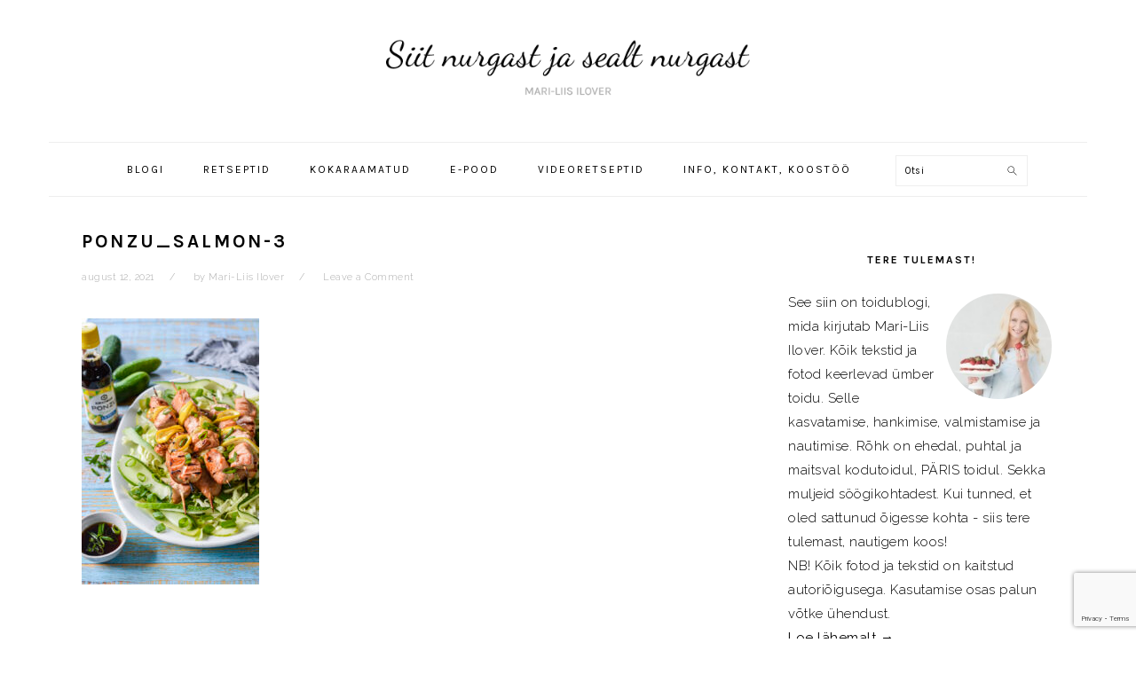

--- FILE ---
content_type: text/html; charset=UTF-8
request_url: https://mariliisilover.com/ponzu_salmon-3/
body_size: 22748
content:
<!DOCTYPE html>
<html lang="et">
<head >
<meta charset="UTF-8" />
<meta name="viewport" content="width=device-width, initial-scale=1" />
<title>ponzu_salmon-3</title>
<meta name='robots' content='max-image-preview:large' />
<script>window._wca = window._wca || [];</script>
<link rel='dns-prefetch' href='//stats.wp.com' />
<link rel='dns-prefetch' href='//secure.gravatar.com' />
<link rel='dns-prefetch' href='//fonts.googleapis.com' />
<link rel='dns-prefetch' href='//v0.wordpress.com' />
<link rel='dns-prefetch' href='//widgets.wp.com' />
<link rel='dns-prefetch' href='//s0.wp.com' />
<link rel='dns-prefetch' href='//0.gravatar.com' />
<link rel='dns-prefetch' href='//1.gravatar.com' />
<link rel='dns-prefetch' href='//2.gravatar.com' />
<link rel="alternate" type="application/rss+xml" title="Siit nurgast ja sealt nurgast toidublogi | Mari-Liis Ilover &raquo; RSS" href="https://mariliisilover.com/feed/" />
<link rel="alternate" type="application/rss+xml" title="Siit nurgast ja sealt nurgast toidublogi | Mari-Liis Ilover &raquo; Kommentaaride RSS" href="https://mariliisilover.com/comments/feed/" />
<link rel="alternate" type="application/rss+xml" title="Siit nurgast ja sealt nurgast toidublogi | Mari-Liis Ilover &raquo; ponzu_salmon-3 Kommentaaride RSS" href="https://mariliisilover.com/feed/?attachment_id=268005" />
<link rel="alternate" title="oEmbed (JSON)" type="application/json+oembed" href="https://mariliisilover.com/wp-json/oembed/1.0/embed?url=https%3A%2F%2Fmariliisilover.com%2Fponzu_salmon-3%2F" />
<link rel="alternate" title="oEmbed (XML)" type="text/xml+oembed" href="https://mariliisilover.com/wp-json/oembed/1.0/embed?url=https%3A%2F%2Fmariliisilover.com%2Fponzu_salmon-3%2F&#038;format=xml" />
<link rel="canonical" href="https://mariliisilover.com/ponzu_salmon-3/" />
		<!-- This site uses the Google Analytics by MonsterInsights plugin v9.5.3 - Using Analytics tracking - https://www.monsterinsights.com/ -->
							<script src="//www.googletagmanager.com/gtag/js?id=G-ZH17REJ0T6"  data-cfasync="false" data-wpfc-render="false" type="text/javascript" async></script>
			<script data-cfasync="false" data-wpfc-render="false" type="text/javascript">
				var mi_version = '9.5.3';
				var mi_track_user = true;
				var mi_no_track_reason = '';
								var MonsterInsightsDefaultLocations = {"page_location":"https:\/\/mariliisilover.com\/ponzu_salmon-3\/"};
				if ( typeof MonsterInsightsPrivacyGuardFilter === 'function' ) {
					var MonsterInsightsLocations = (typeof MonsterInsightsExcludeQuery === 'object') ? MonsterInsightsPrivacyGuardFilter( MonsterInsightsExcludeQuery ) : MonsterInsightsPrivacyGuardFilter( MonsterInsightsDefaultLocations );
				} else {
					var MonsterInsightsLocations = (typeof MonsterInsightsExcludeQuery === 'object') ? MonsterInsightsExcludeQuery : MonsterInsightsDefaultLocations;
				}

								var disableStrs = [
										'ga-disable-G-ZH17REJ0T6',
									];

				/* Function to detect opted out users */
				function __gtagTrackerIsOptedOut() {
					for (var index = 0; index < disableStrs.length; index++) {
						if (document.cookie.indexOf(disableStrs[index] + '=true') > -1) {
							return true;
						}
					}

					return false;
				}

				/* Disable tracking if the opt-out cookie exists. */
				if (__gtagTrackerIsOptedOut()) {
					for (var index = 0; index < disableStrs.length; index++) {
						window[disableStrs[index]] = true;
					}
				}

				/* Opt-out function */
				function __gtagTrackerOptout() {
					for (var index = 0; index < disableStrs.length; index++) {
						document.cookie = disableStrs[index] + '=true; expires=Thu, 31 Dec 2099 23:59:59 UTC; path=/';
						window[disableStrs[index]] = true;
					}
				}

				if ('undefined' === typeof gaOptout) {
					function gaOptout() {
						__gtagTrackerOptout();
					}
				}
								window.dataLayer = window.dataLayer || [];

				window.MonsterInsightsDualTracker = {
					helpers: {},
					trackers: {},
				};
				if (mi_track_user) {
					function __gtagDataLayer() {
						dataLayer.push(arguments);
					}

					function __gtagTracker(type, name, parameters) {
						if (!parameters) {
							parameters = {};
						}

						if (parameters.send_to) {
							__gtagDataLayer.apply(null, arguments);
							return;
						}

						if (type === 'event') {
														parameters.send_to = monsterinsights_frontend.v4_id;
							var hookName = name;
							if (typeof parameters['event_category'] !== 'undefined') {
								hookName = parameters['event_category'] + ':' + name;
							}

							if (typeof MonsterInsightsDualTracker.trackers[hookName] !== 'undefined') {
								MonsterInsightsDualTracker.trackers[hookName](parameters);
							} else {
								__gtagDataLayer('event', name, parameters);
							}
							
						} else {
							__gtagDataLayer.apply(null, arguments);
						}
					}

					__gtagTracker('js', new Date());
					__gtagTracker('set', {
						'developer_id.dZGIzZG': true,
											});
					if ( MonsterInsightsLocations.page_location ) {
						__gtagTracker('set', MonsterInsightsLocations);
					}
										__gtagTracker('config', 'G-ZH17REJ0T6', {"forceSSL":"true"} );
															window.gtag = __gtagTracker;										(function () {
						/* https://developers.google.com/analytics/devguides/collection/analyticsjs/ */
						/* ga and __gaTracker compatibility shim. */
						var noopfn = function () {
							return null;
						};
						var newtracker = function () {
							return new Tracker();
						};
						var Tracker = function () {
							return null;
						};
						var p = Tracker.prototype;
						p.get = noopfn;
						p.set = noopfn;
						p.send = function () {
							var args = Array.prototype.slice.call(arguments);
							args.unshift('send');
							__gaTracker.apply(null, args);
						};
						var __gaTracker = function () {
							var len = arguments.length;
							if (len === 0) {
								return;
							}
							var f = arguments[len - 1];
							if (typeof f !== 'object' || f === null || typeof f.hitCallback !== 'function') {
								if ('send' === arguments[0]) {
									var hitConverted, hitObject = false, action;
									if ('event' === arguments[1]) {
										if ('undefined' !== typeof arguments[3]) {
											hitObject = {
												'eventAction': arguments[3],
												'eventCategory': arguments[2],
												'eventLabel': arguments[4],
												'value': arguments[5] ? arguments[5] : 1,
											}
										}
									}
									if ('pageview' === arguments[1]) {
										if ('undefined' !== typeof arguments[2]) {
											hitObject = {
												'eventAction': 'page_view',
												'page_path': arguments[2],
											}
										}
									}
									if (typeof arguments[2] === 'object') {
										hitObject = arguments[2];
									}
									if (typeof arguments[5] === 'object') {
										Object.assign(hitObject, arguments[5]);
									}
									if ('undefined' !== typeof arguments[1].hitType) {
										hitObject = arguments[1];
										if ('pageview' === hitObject.hitType) {
											hitObject.eventAction = 'page_view';
										}
									}
									if (hitObject) {
										action = 'timing' === arguments[1].hitType ? 'timing_complete' : hitObject.eventAction;
										hitConverted = mapArgs(hitObject);
										__gtagTracker('event', action, hitConverted);
									}
								}
								return;
							}

							function mapArgs(args) {
								var arg, hit = {};
								var gaMap = {
									'eventCategory': 'event_category',
									'eventAction': 'event_action',
									'eventLabel': 'event_label',
									'eventValue': 'event_value',
									'nonInteraction': 'non_interaction',
									'timingCategory': 'event_category',
									'timingVar': 'name',
									'timingValue': 'value',
									'timingLabel': 'event_label',
									'page': 'page_path',
									'location': 'page_location',
									'title': 'page_title',
									'referrer' : 'page_referrer',
								};
								for (arg in args) {
																		if (!(!args.hasOwnProperty(arg) || !gaMap.hasOwnProperty(arg))) {
										hit[gaMap[arg]] = args[arg];
									} else {
										hit[arg] = args[arg];
									}
								}
								return hit;
							}

							try {
								f.hitCallback();
							} catch (ex) {
							}
						};
						__gaTracker.create = newtracker;
						__gaTracker.getByName = newtracker;
						__gaTracker.getAll = function () {
							return [];
						};
						__gaTracker.remove = noopfn;
						__gaTracker.loaded = true;
						window['__gaTracker'] = __gaTracker;
					})();
									} else {
										console.log("");
					(function () {
						function __gtagTracker() {
							return null;
						}

						window['__gtagTracker'] = __gtagTracker;
						window['gtag'] = __gtagTracker;
					})();
									}
			</script>
				<!-- / Google Analytics by MonsterInsights -->
		<style id='wp-img-auto-sizes-contain-inline-css' type='text/css'>
img:is([sizes=auto i],[sizes^="auto," i]){contain-intrinsic-size:3000px 1500px}
/*# sourceURL=wp-img-auto-sizes-contain-inline-css */
</style>
<link rel='stylesheet' id='makecommerceblocks-css' href='https://mariliisilover.com/wp-content/plugins/makecommerce/payment/gateway/woocommerce/blocks/css/makecommerceblocks.css?ver=6.9' type='text/css' media='all' />
<link rel='stylesheet' id='sbi_styles-css' href='https://mariliisilover.com/wp-content/plugins/instagram-feed/css/sbi-styles.min.css?ver=6.9.1' type='text/css' media='all' />
<link rel='stylesheet' id='foodie-pro-theme-css' href='https://mariliisilover.com/wp-content/themes/foodie-pro/style.css?ver=3.0.0' type='text/css' media='all' />
<style id='foodie-pro-theme-inline-css' type='text/css'>
body, .site-description, .sidebar .featured-content .entry-title{font-family:"Raleway","Helvetica Neue",sans-serif;font-size:15px;}.genesis-nav-menu{font-family:"Karla","Helvetica Neue",sans-serif;}h1, h2, h3, h4, h5, h6, .site-title, .entry-title, .widgettitle{font-family:"Karla","Helvetica Neue",sans-serif;}.entry-title{font-family:"Karla","Helvetica Neue",sans-serif;}.button, .button-secondary, button, input[type="button"], input[type="reset"], input[type="submit"], a.more-link, .more-from-category a{font-family:"Karla","Helvetica Neue",sans-serif;}
/*# sourceURL=foodie-pro-theme-inline-css */
</style>
<style id='wp-emoji-styles-inline-css' type='text/css'>

	img.wp-smiley, img.emoji {
		display: inline !important;
		border: none !important;
		box-shadow: none !important;
		height: 1em !important;
		width: 1em !important;
		margin: 0 0.07em !important;
		vertical-align: -0.1em !important;
		background: none !important;
		padding: 0 !important;
	}
/*# sourceURL=wp-emoji-styles-inline-css */
</style>
<link rel='stylesheet' id='wp-block-library-css' href='https://mariliisilover.com/wp-includes/css/dist/block-library/style.min.css?ver=6.9' type='text/css' media='all' />
<link rel='stylesheet' id='wc-blocks-style-css' href='https://mariliisilover.com/wp-content/plugins/woocommerce/assets/client/blocks/wc-blocks.css?ver=wc-9.8.5' type='text/css' media='all' />
<style id='global-styles-inline-css' type='text/css'>
:root{--wp--preset--aspect-ratio--square: 1;--wp--preset--aspect-ratio--4-3: 4/3;--wp--preset--aspect-ratio--3-4: 3/4;--wp--preset--aspect-ratio--3-2: 3/2;--wp--preset--aspect-ratio--2-3: 2/3;--wp--preset--aspect-ratio--16-9: 16/9;--wp--preset--aspect-ratio--9-16: 9/16;--wp--preset--color--black: #000000;--wp--preset--color--cyan-bluish-gray: #abb8c3;--wp--preset--color--white: #ffffff;--wp--preset--color--pale-pink: #f78da7;--wp--preset--color--vivid-red: #cf2e2e;--wp--preset--color--luminous-vivid-orange: #ff6900;--wp--preset--color--luminous-vivid-amber: #fcb900;--wp--preset--color--light-green-cyan: #7bdcb5;--wp--preset--color--vivid-green-cyan: #00d084;--wp--preset--color--pale-cyan-blue: #8ed1fc;--wp--preset--color--vivid-cyan-blue: #0693e3;--wp--preset--color--vivid-purple: #9b51e0;--wp--preset--gradient--vivid-cyan-blue-to-vivid-purple: linear-gradient(135deg,rgb(6,147,227) 0%,rgb(155,81,224) 100%);--wp--preset--gradient--light-green-cyan-to-vivid-green-cyan: linear-gradient(135deg,rgb(122,220,180) 0%,rgb(0,208,130) 100%);--wp--preset--gradient--luminous-vivid-amber-to-luminous-vivid-orange: linear-gradient(135deg,rgb(252,185,0) 0%,rgb(255,105,0) 100%);--wp--preset--gradient--luminous-vivid-orange-to-vivid-red: linear-gradient(135deg,rgb(255,105,0) 0%,rgb(207,46,46) 100%);--wp--preset--gradient--very-light-gray-to-cyan-bluish-gray: linear-gradient(135deg,rgb(238,238,238) 0%,rgb(169,184,195) 100%);--wp--preset--gradient--cool-to-warm-spectrum: linear-gradient(135deg,rgb(74,234,220) 0%,rgb(151,120,209) 20%,rgb(207,42,186) 40%,rgb(238,44,130) 60%,rgb(251,105,98) 80%,rgb(254,248,76) 100%);--wp--preset--gradient--blush-light-purple: linear-gradient(135deg,rgb(255,206,236) 0%,rgb(152,150,240) 100%);--wp--preset--gradient--blush-bordeaux: linear-gradient(135deg,rgb(254,205,165) 0%,rgb(254,45,45) 50%,rgb(107,0,62) 100%);--wp--preset--gradient--luminous-dusk: linear-gradient(135deg,rgb(255,203,112) 0%,rgb(199,81,192) 50%,rgb(65,88,208) 100%);--wp--preset--gradient--pale-ocean: linear-gradient(135deg,rgb(255,245,203) 0%,rgb(182,227,212) 50%,rgb(51,167,181) 100%);--wp--preset--gradient--electric-grass: linear-gradient(135deg,rgb(202,248,128) 0%,rgb(113,206,126) 100%);--wp--preset--gradient--midnight: linear-gradient(135deg,rgb(2,3,129) 0%,rgb(40,116,252) 100%);--wp--preset--font-size--small: 13px;--wp--preset--font-size--medium: 20px;--wp--preset--font-size--large: 36px;--wp--preset--font-size--x-large: 42px;--wp--preset--spacing--20: 0.44rem;--wp--preset--spacing--30: 0.67rem;--wp--preset--spacing--40: 1rem;--wp--preset--spacing--50: 1.5rem;--wp--preset--spacing--60: 2.25rem;--wp--preset--spacing--70: 3.38rem;--wp--preset--spacing--80: 5.06rem;--wp--preset--shadow--natural: 6px 6px 9px rgba(0, 0, 0, 0.2);--wp--preset--shadow--deep: 12px 12px 50px rgba(0, 0, 0, 0.4);--wp--preset--shadow--sharp: 6px 6px 0px rgba(0, 0, 0, 0.2);--wp--preset--shadow--outlined: 6px 6px 0px -3px rgb(255, 255, 255), 6px 6px rgb(0, 0, 0);--wp--preset--shadow--crisp: 6px 6px 0px rgb(0, 0, 0);}:where(.is-layout-flex){gap: 0.5em;}:where(.is-layout-grid){gap: 0.5em;}body .is-layout-flex{display: flex;}.is-layout-flex{flex-wrap: wrap;align-items: center;}.is-layout-flex > :is(*, div){margin: 0;}body .is-layout-grid{display: grid;}.is-layout-grid > :is(*, div){margin: 0;}:where(.wp-block-columns.is-layout-flex){gap: 2em;}:where(.wp-block-columns.is-layout-grid){gap: 2em;}:where(.wp-block-post-template.is-layout-flex){gap: 1.25em;}:where(.wp-block-post-template.is-layout-grid){gap: 1.25em;}.has-black-color{color: var(--wp--preset--color--black) !important;}.has-cyan-bluish-gray-color{color: var(--wp--preset--color--cyan-bluish-gray) !important;}.has-white-color{color: var(--wp--preset--color--white) !important;}.has-pale-pink-color{color: var(--wp--preset--color--pale-pink) !important;}.has-vivid-red-color{color: var(--wp--preset--color--vivid-red) !important;}.has-luminous-vivid-orange-color{color: var(--wp--preset--color--luminous-vivid-orange) !important;}.has-luminous-vivid-amber-color{color: var(--wp--preset--color--luminous-vivid-amber) !important;}.has-light-green-cyan-color{color: var(--wp--preset--color--light-green-cyan) !important;}.has-vivid-green-cyan-color{color: var(--wp--preset--color--vivid-green-cyan) !important;}.has-pale-cyan-blue-color{color: var(--wp--preset--color--pale-cyan-blue) !important;}.has-vivid-cyan-blue-color{color: var(--wp--preset--color--vivid-cyan-blue) !important;}.has-vivid-purple-color{color: var(--wp--preset--color--vivid-purple) !important;}.has-black-background-color{background-color: var(--wp--preset--color--black) !important;}.has-cyan-bluish-gray-background-color{background-color: var(--wp--preset--color--cyan-bluish-gray) !important;}.has-white-background-color{background-color: var(--wp--preset--color--white) !important;}.has-pale-pink-background-color{background-color: var(--wp--preset--color--pale-pink) !important;}.has-vivid-red-background-color{background-color: var(--wp--preset--color--vivid-red) !important;}.has-luminous-vivid-orange-background-color{background-color: var(--wp--preset--color--luminous-vivid-orange) !important;}.has-luminous-vivid-amber-background-color{background-color: var(--wp--preset--color--luminous-vivid-amber) !important;}.has-light-green-cyan-background-color{background-color: var(--wp--preset--color--light-green-cyan) !important;}.has-vivid-green-cyan-background-color{background-color: var(--wp--preset--color--vivid-green-cyan) !important;}.has-pale-cyan-blue-background-color{background-color: var(--wp--preset--color--pale-cyan-blue) !important;}.has-vivid-cyan-blue-background-color{background-color: var(--wp--preset--color--vivid-cyan-blue) !important;}.has-vivid-purple-background-color{background-color: var(--wp--preset--color--vivid-purple) !important;}.has-black-border-color{border-color: var(--wp--preset--color--black) !important;}.has-cyan-bluish-gray-border-color{border-color: var(--wp--preset--color--cyan-bluish-gray) !important;}.has-white-border-color{border-color: var(--wp--preset--color--white) !important;}.has-pale-pink-border-color{border-color: var(--wp--preset--color--pale-pink) !important;}.has-vivid-red-border-color{border-color: var(--wp--preset--color--vivid-red) !important;}.has-luminous-vivid-orange-border-color{border-color: var(--wp--preset--color--luminous-vivid-orange) !important;}.has-luminous-vivid-amber-border-color{border-color: var(--wp--preset--color--luminous-vivid-amber) !important;}.has-light-green-cyan-border-color{border-color: var(--wp--preset--color--light-green-cyan) !important;}.has-vivid-green-cyan-border-color{border-color: var(--wp--preset--color--vivid-green-cyan) !important;}.has-pale-cyan-blue-border-color{border-color: var(--wp--preset--color--pale-cyan-blue) !important;}.has-vivid-cyan-blue-border-color{border-color: var(--wp--preset--color--vivid-cyan-blue) !important;}.has-vivid-purple-border-color{border-color: var(--wp--preset--color--vivid-purple) !important;}.has-vivid-cyan-blue-to-vivid-purple-gradient-background{background: var(--wp--preset--gradient--vivid-cyan-blue-to-vivid-purple) !important;}.has-light-green-cyan-to-vivid-green-cyan-gradient-background{background: var(--wp--preset--gradient--light-green-cyan-to-vivid-green-cyan) !important;}.has-luminous-vivid-amber-to-luminous-vivid-orange-gradient-background{background: var(--wp--preset--gradient--luminous-vivid-amber-to-luminous-vivid-orange) !important;}.has-luminous-vivid-orange-to-vivid-red-gradient-background{background: var(--wp--preset--gradient--luminous-vivid-orange-to-vivid-red) !important;}.has-very-light-gray-to-cyan-bluish-gray-gradient-background{background: var(--wp--preset--gradient--very-light-gray-to-cyan-bluish-gray) !important;}.has-cool-to-warm-spectrum-gradient-background{background: var(--wp--preset--gradient--cool-to-warm-spectrum) !important;}.has-blush-light-purple-gradient-background{background: var(--wp--preset--gradient--blush-light-purple) !important;}.has-blush-bordeaux-gradient-background{background: var(--wp--preset--gradient--blush-bordeaux) !important;}.has-luminous-dusk-gradient-background{background: var(--wp--preset--gradient--luminous-dusk) !important;}.has-pale-ocean-gradient-background{background: var(--wp--preset--gradient--pale-ocean) !important;}.has-electric-grass-gradient-background{background: var(--wp--preset--gradient--electric-grass) !important;}.has-midnight-gradient-background{background: var(--wp--preset--gradient--midnight) !important;}.has-small-font-size{font-size: var(--wp--preset--font-size--small) !important;}.has-medium-font-size{font-size: var(--wp--preset--font-size--medium) !important;}.has-large-font-size{font-size: var(--wp--preset--font-size--large) !important;}.has-x-large-font-size{font-size: var(--wp--preset--font-size--x-large) !important;}
/*# sourceURL=global-styles-inline-css */
</style>

<style id='classic-theme-styles-inline-css' type='text/css'>
/*! This file is auto-generated */
.wp-block-button__link{color:#fff;background-color:#32373c;border-radius:9999px;box-shadow:none;text-decoration:none;padding:calc(.667em + 2px) calc(1.333em + 2px);font-size:1.125em}.wp-block-file__button{background:#32373c;color:#fff;text-decoration:none}
/*# sourceURL=/wp-includes/css/classic-themes.min.css */
</style>
<link rel='stylesheet' id='convertkit-broadcasts-css' href='https://mariliisilover.com/wp-content/plugins/convertkit/resources/frontend/css/broadcasts.css?ver=2.8.1' type='text/css' media='all' />
<link rel='stylesheet' id='convertkit-button-css' href='https://mariliisilover.com/wp-content/plugins/convertkit/resources/frontend/css/button.css?ver=2.8.1' type='text/css' media='all' />
<link rel='stylesheet' id='convertkit-form-css' href='https://mariliisilover.com/wp-content/plugins/convertkit/resources/frontend/css/form.css?ver=2.8.1' type='text/css' media='all' />
<link rel='stylesheet' id='foobox-free-min-css' href='https://mariliisilover.com/wp-content/plugins/foobox-image-lightbox/free/css/foobox.free.min.css?ver=2.7.34' type='text/css' media='all' />
<link rel='stylesheet' id='woocommerce-layout-css' href='https://mariliisilover.com/wp-content/plugins/woocommerce/assets/css/woocommerce-layout.css?ver=9.8.5' type='text/css' media='all' />
<style id='woocommerce-layout-inline-css' type='text/css'>

	.infinite-scroll .woocommerce-pagination {
		display: none;
	}
/*# sourceURL=woocommerce-layout-inline-css */
</style>
<link rel='stylesheet' id='woocommerce-smallscreen-css' href='https://mariliisilover.com/wp-content/plugins/woocommerce/assets/css/woocommerce-smallscreen.css?ver=9.8.5' type='text/css' media='only screen and (max-width: 768px)' />
<link rel='stylesheet' id='woocommerce-general-css' href='https://mariliisilover.com/wp-content/plugins/woocommerce/assets/css/woocommerce.css?ver=9.8.5' type='text/css' media='all' />
<style id='woocommerce-inline-inline-css' type='text/css'>
.woocommerce form .form-row .required { visibility: visible; }
/*# sourceURL=woocommerce-inline-inline-css */
</style>
<link rel='stylesheet' id='brands-styles-css' href='https://mariliisilover.com/wp-content/plugins/woocommerce/assets/css/brands.css?ver=9.8.5' type='text/css' media='all' />
<link rel='stylesheet' id='google-fonts-css' href='//fonts.googleapis.com/css?family=Raleway%3Aregular%2C700%2C200%2C300%2C900%7CKarla%3Aregular%2Citalic%2C700%26subset%3Dlatin%2C&#038;ver=3.0.0' type='text/css' media='all' />
<link rel='stylesheet' id='jetpack_likes-css' href='https://mariliisilover.com/wp-content/plugins/jetpack/modules/likes/style.css?ver=14.9.1' type='text/css' media='all' />
<script type="text/javascript" src="https://mariliisilover.com/wp-content/plugins/google-analytics-for-wordpress/assets/js/frontend-gtag.min.js?ver=9.5.3" id="monsterinsights-frontend-script-js" async="async" data-wp-strategy="async"></script>
<script data-cfasync="false" data-wpfc-render="false" type="text/javascript" id='monsterinsights-frontend-script-js-extra'>/* <![CDATA[ */
var monsterinsights_frontend = {"js_events_tracking":"true","download_extensions":"doc,pdf,ppt,zip,xls,docx,pptx,xlsx","inbound_paths":"[]","home_url":"https:\/\/mariliisilover.com","hash_tracking":"false","v4_id":"G-ZH17REJ0T6"};/* ]]> */
</script>
<script type="text/javascript" src="https://mariliisilover.com/wp-includes/js/jquery/jquery.min.js?ver=3.7.1" id="jquery-core-js"></script>
<script type="text/javascript" src="https://mariliisilover.com/wp-includes/js/jquery/jquery-migrate.min.js?ver=3.4.1" id="jquery-migrate-js"></script>
<script type="text/javascript" id="MC_PARCELMACHINE_SEARCHABLE_JS-js-before">
/* <![CDATA[ */
const MC_PARCELMACHINE_SEARCHABLE_JS = [{"placeholder":"-- vali pakiautomaat --"}]
//# sourceURL=MC_PARCELMACHINE_SEARCHABLE_JS-js-before
/* ]]> */
</script>
<script type="text/javascript" src="https://mariliisilover.com/wp-content/plugins/makecommerce/shipping/js/parcelmachine_searchable.js?ver=1745700380" id="MC_PARCELMACHINE_SEARCHABLE_JS-js"></script>
<script type="text/javascript" src="https://mariliisilover.com/wp-content/plugins/makecommerce/shipping/js/parcelmachine.js?ver=1745700380" id="MC_PARCELMACHINE_JS-js"></script>
<script type="text/javascript" src="https://mariliisilover.com/wp-content/plugins/woocommerce/assets/js/jquery-blockui/jquery.blockUI.min.js?ver=2.7.0-wc.9.8.5" id="jquery-blockui-js" defer="defer" data-wp-strategy="defer"></script>
<script type="text/javascript" id="wc-add-to-cart-js-extra">
/* <![CDATA[ */
var wc_add_to_cart_params = {"ajax_url":"/wp-admin/admin-ajax.php","wc_ajax_url":"/?wc-ajax=%%endpoint%%","i18n_view_cart":"Vaata ostukorvi","cart_url":"https://mariliisilover.com/ostukorv/","is_cart":"","cart_redirect_after_add":"no"};
//# sourceURL=wc-add-to-cart-js-extra
/* ]]> */
</script>
<script type="text/javascript" src="https://mariliisilover.com/wp-content/plugins/woocommerce/assets/js/frontend/add-to-cart.min.js?ver=9.8.5" id="wc-add-to-cart-js" defer="defer" data-wp-strategy="defer"></script>
<script type="text/javascript" src="https://mariliisilover.com/wp-content/plugins/woocommerce/assets/js/js-cookie/js.cookie.min.js?ver=2.1.4-wc.9.8.5" id="js-cookie-js" defer="defer" data-wp-strategy="defer"></script>
<script type="text/javascript" id="woocommerce-js-extra">
/* <![CDATA[ */
var woocommerce_params = {"ajax_url":"/wp-admin/admin-ajax.php","wc_ajax_url":"/?wc-ajax=%%endpoint%%","i18n_password_show":"Show password","i18n_password_hide":"Hide password"};
//# sourceURL=woocommerce-js-extra
/* ]]> */
</script>
<script type="text/javascript" src="https://mariliisilover.com/wp-content/plugins/woocommerce/assets/js/frontend/woocommerce.min.js?ver=9.8.5" id="woocommerce-js" defer="defer" data-wp-strategy="defer"></script>
<script type="text/javascript" src="https://stats.wp.com/s-202605.js" id="woocommerce-analytics-js" defer="defer" data-wp-strategy="defer"></script>
<script type="text/javascript" id="foobox-free-min-js-before">
/* <![CDATA[ */
/* Run FooBox FREE (v2.7.34) */
var FOOBOX = window.FOOBOX = {
	ready: true,
	disableOthers: false,
	o: {wordpress: { enabled: true }, captions: { dataTitle: ["captionTitle","title"], dataDesc: ["captionDesc","description"] }, rel: '', excludes:'.fbx-link,.nofoobox,.nolightbox,a[href*="pinterest.com/pin/create/button/"]', affiliate : { enabled: false }, error: "Pilt või video ei laadinud."},
	selectors: [
		".foogallery-container.foogallery-lightbox-foobox", ".foogallery-container.foogallery-lightbox-foobox-free", ".gallery", ".wp-block-gallery", ".wp-block-image", "a:has(img[class*=wp-image-])", ".foobox"
	],
	pre: function( $ ){
		// Custom JavaScript (Pre)
		
	},
	post: function( $ ){
		// Custom JavaScript (Post)
		
		// Custom Captions Code
		
	},
	custom: function( $ ){
		// Custom Extra JS
		
	}
};
//# sourceURL=foobox-free-min-js-before
/* ]]> */
</script>
<script type="text/javascript" src="https://mariliisilover.com/wp-content/plugins/foobox-image-lightbox/free/js/foobox.free.min.js?ver=2.7.34" id="foobox-free-min-js"></script>
<script type="text/javascript" id="MC_BLOCKS_SWITCHER-js-before">
/* <![CDATA[ */
const MC_BLOCKS_SWITCHER = {"country":"EE"}
//# sourceURL=MC_BLOCKS_SWITCHER-js-before
/* ]]> */
</script>
<script type="text/javascript" src="https://mariliisilover.com/wp-content/plugins/makecommerce/payment/gateway/woocommerce/blocks/js/mc_blocks_payment_switcher.js?ver=1745700380" id="MC_BLOCKS_SWITCHER-js"></script>
<link rel="https://api.w.org/" href="https://mariliisilover.com/wp-json/" /><link rel="alternate" title="JSON" type="application/json" href="https://mariliisilover.com/wp-json/wp/v2/media/268005" /><link rel="EditURI" type="application/rsd+xml" title="RSD" href="https://mariliisilover.com/xmlrpc.php?rsd" />
<style type="text/css"> .tippy-box[data-theme~="wprm"] { background-color: #333333; color: #FFFFFF; } .tippy-box[data-theme~="wprm"][data-placement^="top"] > .tippy-arrow::before { border-top-color: #333333; } .tippy-box[data-theme~="wprm"][data-placement^="bottom"] > .tippy-arrow::before { border-bottom-color: #333333; } .tippy-box[data-theme~="wprm"][data-placement^="left"] > .tippy-arrow::before { border-left-color: #333333; } .tippy-box[data-theme~="wprm"][data-placement^="right"] > .tippy-arrow::before { border-right-color: #333333; } .tippy-box[data-theme~="wprm"] a { color: #FFFFFF; } .wprm-comment-rating svg { width: 18px !important; height: 18px !important; } img.wprm-comment-rating { width: 90px !important; height: 18px !important; } body { --comment-rating-star-color: #343434; } body { --wprm-popup-font-size: 16px; } body { --wprm-popup-background: #ffffff; } body { --wprm-popup-title: #000000; } body { --wprm-popup-content: #444444; } body { --wprm-popup-button-background: #444444; } body { --wprm-popup-button-text: #ffffff; }</style><style type="text/css">.wprm-glossary-term {color: #5A822B;text-decoration: underline;cursor: help;}</style>	<style>img#wpstats{display:none}</style>
		<!-- Analytics by WP Statistics - https://wp-statistics.com -->
<link rel="icon" href="https://mariliisilover.com/wp-content/uploads/2017/05/favicon.ico" />
<link rel="pingback" href="https://mariliisilover.com/xmlrpc.php" />
<style type="text/css">.site-title a { background: url(https://mariliisilover.com/wp-content/uploads/2017/05/SiitNurgastJaSealtNurgast-Logo-4.png) no-repeat !important; }</style>
	<noscript><style>.woocommerce-product-gallery{ opacity: 1 !important; }</style></noscript>
	<style type="text/css">.recentcomments a{display:inline !important;padding:0 !important;margin:0 !important;}</style>
<!-- Jetpack Open Graph Tags -->
<meta property="og:type" content="article" />
<meta property="og:title" content="ponzu_salmon-3" />
<meta property="og:url" content="https://mariliisilover.com/ponzu_salmon-3/" />
<meta property="og:description" content="Visit the post for more." />
<meta property="article:published_time" content="2021-08-12T12:10:45+00:00" />
<meta property="article:modified_time" content="2021-08-12T12:10:45+00:00" />
<meta property="og:site_name" content="Siit nurgast ja sealt nurgast toidublogi | Mari-Liis Ilover" />
<meta property="og:image" content="https://mariliisilover.com/wp-content/uploads/2021/08/ponzu_salmon-3.jpg" />
<meta property="og:image:alt" content="" />
<meta property="og:locale" content="et_EE" />
<meta name="twitter:text:title" content="ponzu_salmon-3" />
<meta name="twitter:image" content="https://mariliisilover.com/wp-content/uploads/2021/08/ponzu_salmon-3.jpg?w=640" />
<meta name="twitter:card" content="summary_large_image" />
<meta name="twitter:description" content="Visit the post for more." />

<!-- End Jetpack Open Graph Tags -->
<link rel='stylesheet' id='wpcom_instagram_widget-css' href='https://mariliisilover.com/wp-content/plugins/jetpack/modules/widgets/instagram/instagram.css?ver=14.9.1' type='text/css' media='all' />
</head>
<body class="attachment wp-singular attachment-template-default single single-attachment postid-268005 attachmentid-268005 attachment-jpeg wp-theme-genesis wp-child-theme-foodie-pro theme-genesis woocommerce-no-js custom-header header-image header-full-width content-sidebar genesis-breadcrumbs-hidden genesis-footer-widgets-visible foodie-pro" itemscope itemtype="https://schema.org/WebPage"><div class="site-container"><ul class="genesis-skip-link"><li><a href="#genesis-nav-primary" class="screen-reader-shortcut"> Skip to primary navigation</a></li><li><a href="#genesis-content" class="screen-reader-shortcut"> Skip to main content</a></li><li><a href="#genesis-sidebar-primary" class="screen-reader-shortcut"> Skip to primary sidebar</a></li><li><a href="#genesis-footer-widgets" class="screen-reader-shortcut"> Skip to footer</a></li></ul><header class="site-header" itemscope itemtype="https://schema.org/WPHeader"><div class="wrap"><div class="title-area"><p class="site-title" itemprop="headline"><a href="https://mariliisilover.com/">Siit nurgast ja sealt nurgast toidublogi | Mari-Liis Ilover</a></p><p class="site-description" itemprop="description">See siin on toidublogi, mida kirjutab Mari-Liis Ilover. K&otilde;ik tekstid ja fotod keerlevad &uuml;mber toidu. Selle kasvatamise, hankimise, valmistamise ja nautimise. R&otilde;hk on ehedal, puhtal ja maitsval kodutoidul, P&Auml;RIS toidul. Sekka muljeid s&ouml;&ouml;gikohtadest. Kui tunned, et oled sattunud &otilde;igesse kohta - siis tere tulemast, nautigem koos!</p></div></div></header><nav class="nav-primary" aria-label="Main" itemscope itemtype="https://schema.org/SiteNavigationElement" id="genesis-nav-primary"><div class="wrap"><ul id="menu-main-menu" class="menu genesis-nav-menu menu-primary"><li id="menu-item-3860" class="menu-item menu-item-type-custom menu-item-object-custom menu-item-home menu-item-3860"><a href="https://mariliisilover.com/" itemprop="url"><span itemprop="name">Blogi</span></a></li>
<li id="menu-item-690" class="menu-item menu-item-type-post_type menu-item-object-page menu-item-has-children menu-item-690"><a href="https://mariliisilover.com/retseptid/" itemprop="url"><span itemprop="name">Retseptid</span></a>
<ul class="sub-menu">
	<li id="menu-item-525350" class="menu-item menu-item-type-taxonomy menu-item-object-category menu-item-525350"><a href="https://mariliisilover.com/category/lihavotted/" itemprop="url"><span itemprop="name">Lihavõtted</span></a></li>
	<li id="menu-item-6514" class="menu-item menu-item-type-taxonomy menu-item-object-category menu-item-6514"><a href="https://mariliisilover.com/category/joulud/" itemprop="url"><span itemprop="name">Jõulud</span></a></li>
	<li id="menu-item-789" class="menu-item menu-item-type-taxonomy menu-item-object-category menu-item-789"><a href="https://mariliisilover.com/category/tervislik/" itemprop="url"><span itemprop="name">Tervislik</span></a></li>
	<li id="menu-item-775" class="menu-item menu-item-type-taxonomy menu-item-object-category menu-item-775"><a href="https://mariliisilover.com/category/hommikusoogid/" itemprop="url"><span itemprop="name">Hommikusöögid</span></a></li>
	<li id="menu-item-774" class="menu-item menu-item-type-taxonomy menu-item-object-category menu-item-774"><a href="https://mariliisilover.com/category/argitoidud/" itemprop="url"><span itemprop="name">Argitoidud</span></a></li>
	<li id="menu-item-783" class="menu-item menu-item-type-taxonomy menu-item-object-category menu-item-783"><a href="https://mariliisilover.com/category/pidulikud-toidud/" itemprop="url"><span itemprop="name">Pidulikud toidud</span></a></li>
	<li id="menu-item-786" class="menu-item menu-item-type-taxonomy menu-item-object-category menu-item-786"><a href="https://mariliisilover.com/category/dipid/" itemprop="url"><span itemprop="name">Suupisted, määrded, dipid</span></a></li>
	<li id="menu-item-787" class="menu-item menu-item-type-taxonomy menu-item-object-category menu-item-787"><a href="https://mariliisilover.com/category/supid/" itemprop="url"><span itemprop="name">Supid</span></a></li>
	<li id="menu-item-785" class="menu-item menu-item-type-taxonomy menu-item-object-category menu-item-785"><a href="https://mariliisilover.com/category/salatid/" itemprop="url"><span itemprop="name">Salatid</span></a></li>
	<li id="menu-item-780" class="menu-item menu-item-type-taxonomy menu-item-object-category menu-item-780"><a href="https://mariliisilover.com/category/liha-ja-linnuliha/" itemprop="url"><span itemprop="name">Liha ja linnuliha</span></a></li>
	<li id="menu-item-776" class="menu-item menu-item-type-taxonomy menu-item-object-category menu-item-776"><a href="https://mariliisilover.com/category/kala/" itemprop="url"><span itemprop="name">Kala</span></a></li>
	<li id="menu-item-782" class="menu-item menu-item-type-taxonomy menu-item-object-category menu-item-782"><a href="https://mariliisilover.com/category/mereannid/" itemprop="url"><span itemprop="name">Mereannid</span></a></li>
	<li id="menu-item-788" class="menu-item menu-item-type-taxonomy menu-item-object-category menu-item-788"><a href="https://mariliisilover.com/category/taimetoit/" itemprop="url"><span itemprop="name">Taimetoit</span></a></li>
	<li id="menu-item-781" class="menu-item menu-item-type-taxonomy menu-item-object-category menu-item-781"><a href="https://mariliisilover.com/category/magustoidud/" itemprop="url"><span itemprop="name">Magustoidud</span></a></li>
	<li id="menu-item-777" class="menu-item menu-item-type-taxonomy menu-item-object-category menu-item-777"><a href="https://mariliisilover.com/category/koogid/" itemprop="url"><span itemprop="name">Koogid</span></a></li>
	<li id="menu-item-778" class="menu-item menu-item-type-taxonomy menu-item-object-category menu-item-778"><a href="https://mariliisilover.com/category/kupsetised/" itemprop="url"><span itemprop="name">Küpsetised</span></a></li>
	<li id="menu-item-784" class="menu-item menu-item-type-taxonomy menu-item-object-category menu-item-784"><a href="https://mariliisilover.com/category/pirukad/" itemprop="url"><span itemprop="name">Pirukad</span></a></li>
	<li id="menu-item-779" class="menu-item menu-item-type-taxonomy menu-item-object-category menu-item-779"><a href="https://mariliisilover.com/category/laste-lemmikud/" itemprop="url"><span itemprop="name">Laste lemmikud</span></a></li>
	<li id="menu-item-1075" class="menu-item menu-item-type-post_type menu-item-object-page menu-item-1075"><a href="https://mariliisilover.com/retseptide-indeks/" itemprop="url"><span itemprop="name">Retseptide indeks</span></a></li>
</ul>
</li>
<li id="menu-item-914" class="menu-item menu-item-type-post_type menu-item-object-page menu-item-914"><a href="https://mariliisilover.com/raamatud/" itemprop="url"><span itemprop="name">Kokaraamatud</span></a></li>
<li id="menu-item-522764" class="menu-item menu-item-type-post_type menu-item-object-page menu-item-has-children menu-item-522764"><a href="https://mariliisilover.com/e-raamat/" itemprop="url"><span itemprop="name">E-POOD</span></a>
<ul class="sub-menu">
	<li id="menu-item-522790" class="menu-item menu-item-type-post_type menu-item-object-page menu-item-522790"><a href="https://mariliisilover.com/privaatsuspoliitika/" itemprop="url"><span itemprop="name">Privaatsuspoliitika</span></a></li>
	<li id="menu-item-522791" class="menu-item menu-item-type-post_type menu-item-object-page menu-item-522791"><a href="https://mariliisilover.com/muugitingimused/" itemprop="url"><span itemprop="name">Müügitingimused</span></a></li>
</ul>
</li>
<li id="menu-item-857" class="menu-item menu-item-type-post_type menu-item-object-page menu-item-857"><a href="https://mariliisilover.com/videoretseptid/" itemprop="url"><span itemprop="name">Videoretseptid</span></a></li>
<li id="menu-item-691" class="menu-item menu-item-type-post_type menu-item-object-page menu-item-691"><a href="https://mariliisilover.com/info/" itemprop="url"><span itemprop="name">Info, kontakt, koostöö</span></a></li>
<li id="foodie-social" class="foodie-social menu-item"><aside class="widget-area"><h2 class="genesis-sidebar-title screen-reader-text">Nav Social Menu</h2></aside><form class="search-form" method="get" action="https://mariliisilover.com/" role="search" itemprop="potentialAction" itemscope itemtype="https://schema.org/SearchAction"><label class="search-form-label screen-reader-text" for="searchform-1">Otsi</label><input class="search-form-input" type="search" name="s" id="searchform-1" placeholder="Otsi" itemprop="query-input"><input class="search-form-submit" type="submit" value="Search"><meta content="https://mariliisilover.com/?s={s}" itemprop="target"></form></li></ul></div></nav><div class="site-inner"><div class="content-sidebar-wrap"><main class="content" id="genesis-content"><article class="post-268005 attachment type-attachment status-inherit entry" aria-label="ponzu_salmon-3" itemscope itemtype="https://schema.org/CreativeWork"><header class="entry-header"><h1 class="entry-title" itemprop="headline">ponzu_salmon-3</h1>
<p class="entry-meta"><time class="entry-time" itemprop="datePublished" datetime="2021-08-12T12:10:45+00:00">august 12, 2021</time> by <span class="entry-author" itemprop="author" itemscope itemtype="https://schema.org/Person"><a href="https://mariliisilover.com/author/mari-liis-ilover/" class="entry-author-link" rel="author" itemprop="url"><span class="entry-author-name" itemprop="name">Mari-Liis Ilover</span></a></span> <span class="entry-comments-link"><a href="https://mariliisilover.com/ponzu_salmon-3/#respond">Leave a Comment</a></span> </p></header><div class="entry-content" itemprop="text"><p class="attachment"><a href='https://mariliisilover.com/wp-content/uploads/2021/08/ponzu_salmon-3.jpg'><img decoding="async" width="200" height="300" src="https://mariliisilover.com/wp-content/uploads/2021/08/ponzu_salmon-3-200x300.jpg" class="attachment-medium size-medium" alt="" srcset="https://mariliisilover.com/wp-content/uploads/2021/08/ponzu_salmon-3-200x300.jpg 200w, https://mariliisilover.com/wp-content/uploads/2021/08/ponzu_salmon-3-600x900.jpg 600w, https://mariliisilover.com/wp-content/uploads/2021/08/ponzu_salmon-3-683x1024.jpg 683w, https://mariliisilover.com/wp-content/uploads/2021/08/ponzu_salmon-3.jpg 907w" sizes="(max-width: 200px) 100vw, 200px" data-attachment-id="268005" data-permalink="https://mariliisilover.com/ponzu_salmon-3/" data-orig-file="https://mariliisilover.com/wp-content/uploads/2021/08/ponzu_salmon-3.jpg" data-orig-size="907,1360" data-comments-opened="1" data-image-meta="{&quot;aperture&quot;:&quot;6.3&quot;,&quot;credit&quot;:&quot;&quot;,&quot;camera&quot;:&quot;NIKON D800&quot;,&quot;caption&quot;:&quot;&quot;,&quot;created_timestamp&quot;:&quot;1628624248&quot;,&quot;copyright&quot;:&quot;&quot;,&quot;focal_length&quot;:&quot;50&quot;,&quot;iso&quot;:&quot;100&quot;,&quot;shutter_speed&quot;:&quot;0.8&quot;,&quot;title&quot;:&quot;&quot;,&quot;orientation&quot;:&quot;0&quot;}" data-image-title="ponzu_salmon-3" data-image-description="" data-image-caption="" data-medium-file="https://mariliisilover.com/wp-content/uploads/2021/08/ponzu_salmon-3-200x300.jpg" data-large-file="https://mariliisilover.com/wp-content/uploads/2021/08/ponzu_salmon-3-683x1024.jpg" /></a></p>
</div><footer class="entry-footer"></footer></article><h2 class="screen-reader-text">Reader Interactions</h2>	<div id="respond" class="comment-respond">
		<h3 id="reply-title" class="comment-reply-title">Lisa kommentaar <small><a rel="nofollow" id="cancel-comment-reply-link" href="/ponzu_salmon-3/#respond" style="display:none;">Tühista vastus</a></small></h3><form action="https://mariliisilover.com/wp-comments-post.php" method="post" id="commentform" class="comment-form"><p class="comment-notes"><span id="email-notes">Sinu e-postiaadressi ei avaldata.</span> <span class="required-field-message">Nõutavad väljad on tähistatud <span class="required">*</span>-ga</span></p><div class="comment-form-wprm-rating" style="display: none">
	<label for="wprm-comment-rating-2849295180">Recipe Rating</label>	<span class="wprm-rating-stars">
		<fieldset class="wprm-comment-ratings-container" data-original-rating="0" data-current-rating="0">
			<legend>Recipe Rating</legend>
			<input aria-label="Don&#039;t rate this recipe" name="wprm-comment-rating" value="0" type="radio" onclick="WPRecipeMaker.rating.onClick(this)" style="margin-left: -21px !important; width: 24px !important; height: 24px !important;" checked="checked"><span aria-hidden="true" style="width: 120px !important; height: 24px !important;"><svg xmlns="http://www.w3.org/2000/svg" xmlns:xlink="http://www.w3.org/1999/xlink" x="0px" y="0px" width="106.66666666667px" height="16px" viewBox="0 0 160 32">
  <defs>
    <polygon class="wprm-star-empty" id="wprm-star-empty-0" fill="none" stroke="#343434" stroke-width="2" stroke-linecap="square" stroke-miterlimit="10" points="12,2.6 15,9 21.4,9 16.7,13.9 18.6,21.4 12,17.6 5.4,21.4 7.3,13.9 2.6,9 9,9" stroke-linejoin="miter"/>
  </defs>
	<use xlink:href="#wprm-star-empty-0" x="4" y="4" />
	<use xlink:href="#wprm-star-empty-0" x="36" y="4" />
	<use xlink:href="#wprm-star-empty-0" x="68" y="4" />
	<use xlink:href="#wprm-star-empty-0" x="100" y="4" />
	<use xlink:href="#wprm-star-empty-0" x="132" y="4" />
</svg></span><br><input aria-label="Rate this recipe 1 out of 5 stars" name="wprm-comment-rating" value="1" type="radio" onclick="WPRecipeMaker.rating.onClick(this)" style="width: 24px !important; height: 24px !important;"><span aria-hidden="true" style="width: 120px !important; height: 24px !important;"><svg xmlns="http://www.w3.org/2000/svg" xmlns:xlink="http://www.w3.org/1999/xlink" x="0px" y="0px" width="106.66666666667px" height="16px" viewBox="0 0 160 32">
  <defs>
	<polygon class="wprm-star-empty" id="wprm-star-empty-1" fill="none" stroke="#343434" stroke-width="2" stroke-linecap="square" stroke-miterlimit="10" points="12,2.6 15,9 21.4,9 16.7,13.9 18.6,21.4 12,17.6 5.4,21.4 7.3,13.9 2.6,9 9,9" stroke-linejoin="miter"/>
	<path class="wprm-star-full" id="wprm-star-full-1" fill="#343434" d="M12.712,1.942l2.969,6.015l6.638,0.965c0.651,0.095,0.911,0.895,0.44,1.354l-4.804,4.682l1.134,6.612c0.111,0.649-0.57,1.143-1.152,0.837L12,19.286l-5.938,3.122C5.48,22.714,4.799,22.219,4.91,21.57l1.134-6.612l-4.804-4.682c-0.471-0.459-0.211-1.26,0.44-1.354l6.638-0.965l2.969-6.015C11.579,1.352,12.421,1.352,12.712,1.942z"/>
  </defs>
	<use xlink:href="#wprm-star-full-1" x="4" y="4" />
	<use xlink:href="#wprm-star-empty-1" x="36" y="4" />
	<use xlink:href="#wprm-star-empty-1" x="68" y="4" />
	<use xlink:href="#wprm-star-empty-1" x="100" y="4" />
	<use xlink:href="#wprm-star-empty-1" x="132" y="4" />
</svg></span><br><input aria-label="Rate this recipe 2 out of 5 stars" name="wprm-comment-rating" value="2" type="radio" onclick="WPRecipeMaker.rating.onClick(this)" style="width: 24px !important; height: 24px !important;"><span aria-hidden="true" style="width: 120px !important; height: 24px !important;"><svg xmlns="http://www.w3.org/2000/svg" xmlns:xlink="http://www.w3.org/1999/xlink" x="0px" y="0px" width="106.66666666667px" height="16px" viewBox="0 0 160 32">
  <defs>
	<polygon class="wprm-star-empty" id="wprm-star-empty-2" fill="none" stroke="#343434" stroke-width="2" stroke-linecap="square" stroke-miterlimit="10" points="12,2.6 15,9 21.4,9 16.7,13.9 18.6,21.4 12,17.6 5.4,21.4 7.3,13.9 2.6,9 9,9" stroke-linejoin="miter"/>
	<path class="wprm-star-full" id="wprm-star-full-2" fill="#343434" d="M12.712,1.942l2.969,6.015l6.638,0.965c0.651,0.095,0.911,0.895,0.44,1.354l-4.804,4.682l1.134,6.612c0.111,0.649-0.57,1.143-1.152,0.837L12,19.286l-5.938,3.122C5.48,22.714,4.799,22.219,4.91,21.57l1.134-6.612l-4.804-4.682c-0.471-0.459-0.211-1.26,0.44-1.354l6.638-0.965l2.969-6.015C11.579,1.352,12.421,1.352,12.712,1.942z"/>
  </defs>
	<use xlink:href="#wprm-star-full-2" x="4" y="4" />
	<use xlink:href="#wprm-star-full-2" x="36" y="4" />
	<use xlink:href="#wprm-star-empty-2" x="68" y="4" />
	<use xlink:href="#wprm-star-empty-2" x="100" y="4" />
	<use xlink:href="#wprm-star-empty-2" x="132" y="4" />
</svg></span><br><input aria-label="Rate this recipe 3 out of 5 stars" name="wprm-comment-rating" value="3" type="radio" onclick="WPRecipeMaker.rating.onClick(this)" style="width: 24px !important; height: 24px !important;"><span aria-hidden="true" style="width: 120px !important; height: 24px !important;"><svg xmlns="http://www.w3.org/2000/svg" xmlns:xlink="http://www.w3.org/1999/xlink" x="0px" y="0px" width="106.66666666667px" height="16px" viewBox="0 0 160 32">
  <defs>
	<polygon class="wprm-star-empty" id="wprm-star-empty-3" fill="none" stroke="#343434" stroke-width="2" stroke-linecap="square" stroke-miterlimit="10" points="12,2.6 15,9 21.4,9 16.7,13.9 18.6,21.4 12,17.6 5.4,21.4 7.3,13.9 2.6,9 9,9" stroke-linejoin="miter"/>
	<path class="wprm-star-full" id="wprm-star-full-3" fill="#343434" d="M12.712,1.942l2.969,6.015l6.638,0.965c0.651,0.095,0.911,0.895,0.44,1.354l-4.804,4.682l1.134,6.612c0.111,0.649-0.57,1.143-1.152,0.837L12,19.286l-5.938,3.122C5.48,22.714,4.799,22.219,4.91,21.57l1.134-6.612l-4.804-4.682c-0.471-0.459-0.211-1.26,0.44-1.354l6.638-0.965l2.969-6.015C11.579,1.352,12.421,1.352,12.712,1.942z"/>
  </defs>
	<use xlink:href="#wprm-star-full-3" x="4" y="4" />
	<use xlink:href="#wprm-star-full-3" x="36" y="4" />
	<use xlink:href="#wprm-star-full-3" x="68" y="4" />
	<use xlink:href="#wprm-star-empty-3" x="100" y="4" />
	<use xlink:href="#wprm-star-empty-3" x="132" y="4" />
</svg></span><br><input aria-label="Rate this recipe 4 out of 5 stars" name="wprm-comment-rating" value="4" type="radio" onclick="WPRecipeMaker.rating.onClick(this)" style="width: 24px !important; height: 24px !important;"><span aria-hidden="true" style="width: 120px !important; height: 24px !important;"><svg xmlns="http://www.w3.org/2000/svg" xmlns:xlink="http://www.w3.org/1999/xlink" x="0px" y="0px" width="106.66666666667px" height="16px" viewBox="0 0 160 32">
  <defs>
	<polygon class="wprm-star-empty" id="wprm-star-empty-4" fill="none" stroke="#343434" stroke-width="2" stroke-linecap="square" stroke-miterlimit="10" points="12,2.6 15,9 21.4,9 16.7,13.9 18.6,21.4 12,17.6 5.4,21.4 7.3,13.9 2.6,9 9,9" stroke-linejoin="miter"/>
	<path class="wprm-star-full" id="wprm-star-full-4" fill="#343434" d="M12.712,1.942l2.969,6.015l6.638,0.965c0.651,0.095,0.911,0.895,0.44,1.354l-4.804,4.682l1.134,6.612c0.111,0.649-0.57,1.143-1.152,0.837L12,19.286l-5.938,3.122C5.48,22.714,4.799,22.219,4.91,21.57l1.134-6.612l-4.804-4.682c-0.471-0.459-0.211-1.26,0.44-1.354l6.638-0.965l2.969-6.015C11.579,1.352,12.421,1.352,12.712,1.942z"/>
  </defs>
	<use xlink:href="#wprm-star-full-4" x="4" y="4" />
	<use xlink:href="#wprm-star-full-4" x="36" y="4" />
	<use xlink:href="#wprm-star-full-4" x="68" y="4" />
	<use xlink:href="#wprm-star-full-4" x="100" y="4" />
	<use xlink:href="#wprm-star-empty-4" x="132" y="4" />
</svg></span><br><input aria-label="Rate this recipe 5 out of 5 stars" name="wprm-comment-rating" value="5" type="radio" onclick="WPRecipeMaker.rating.onClick(this)" id="wprm-comment-rating-2849295180" style="width: 24px !important; height: 24px !important;"><span aria-hidden="true" style="width: 120px !important; height: 24px !important;"><svg xmlns="http://www.w3.org/2000/svg" xmlns:xlink="http://www.w3.org/1999/xlink" x="0px" y="0px" width="106.66666666667px" height="16px" viewBox="0 0 160 32">
  <defs>
	<path class="wprm-star-full" id="wprm-star-full-5" fill="#343434" d="M12.712,1.942l2.969,6.015l6.638,0.965c0.651,0.095,0.911,0.895,0.44,1.354l-4.804,4.682l1.134,6.612c0.111,0.649-0.57,1.143-1.152,0.837L12,19.286l-5.938,3.122C5.48,22.714,4.799,22.219,4.91,21.57l1.134-6.612l-4.804-4.682c-0.471-0.459-0.211-1.26,0.44-1.354l6.638-0.965l2.969-6.015C11.579,1.352,12.421,1.352,12.712,1.942z"/>
  </defs>
	<use xlink:href="#wprm-star-full-5" x="4" y="4" />
	<use xlink:href="#wprm-star-full-5" x="36" y="4" />
	<use xlink:href="#wprm-star-full-5" x="68" y="4" />
	<use xlink:href="#wprm-star-full-5" x="100" y="4" />
	<use xlink:href="#wprm-star-full-5" x="132" y="4" />
</svg></span>		</fieldset>
	</span>
</div>
<p class="comment-form-comment"><label for="comment">Kommenteeri <span class="required">*</span></label> <textarea id="comment" name="comment" cols="45" rows="8" maxlength="65525" required></textarea></p><p class="comment-form-author"><label for="author">Nimi</label> <input id="author" name="author" type="text" value="" size="30" maxlength="245" autocomplete="name" /></p>
<p class="comment-form-email"><label for="email">E-post</label> <input id="email" name="email" type="email" value="" size="30" maxlength="100" aria-describedby="email-notes" autocomplete="email" /></p>
<p class="comment-form-url"><label for="url">Veebileht</label> <input id="url" name="url" type="url" value="" size="30" maxlength="200" autocomplete="url" /></p>
<input type="hidden" name="g-recaptcha-response" class="agr-recaptcha-response" value="" /><script>
                function wpcaptcha_captcha(){
                    grecaptcha.execute("6LcbVCUrAAAAAAAcF0ROcY_Bp16eSNig4ZnRlwtd", {action: "submit"}).then(function(token) {
                        var captchas = document.querySelectorAll(".agr-recaptcha-response");
                        captchas.forEach(function(captcha) {
                            captcha.value = token;
                        });
                    });
                }
                </script><script>
                    jQuery("form.woocommerce-checkout").on("submit", function(){
                        setTimeout(function(){
                            wpcaptcha_captcha();
                        },100);
                    });
                </script><script src='https://www.google.com/recaptcha/api.js?onload=wpcaptcha_captcha&render=6LcbVCUrAAAAAAAcF0ROcY_Bp16eSNig4ZnRlwtd&ver=1.30' id='wpcaptcha-recaptcha-js'></script><p class="form-submit"><input name="submit" type="submit" id="submit" class="submit" value="Saada kommentaar" /> <input type='hidden' name='comment_post_ID' value='268005' id='comment_post_ID' />
<input type='hidden' name='comment_parent' id='comment_parent' value='0' />
</p><p style="display: none;"><input type="hidden" id="akismet_comment_nonce" name="akismet_comment_nonce" value="a569755453" /></p><p style="display: none !important;" class="akismet-fields-container" data-prefix="ak_"><label>&#916;<textarea name="ak_hp_textarea" cols="45" rows="8" maxlength="100"></textarea></label><input type="hidden" id="ak_js_1" name="ak_js" value="124"/><script>document.getElementById( "ak_js_1" ).setAttribute( "value", ( new Date() ).getTime() );</script></p></form>	</div><!-- #respond -->
	</main><aside class="sidebar sidebar-primary widget-area" role="complementary" aria-label="Primary Sidebar" itemscope itemtype="https://schema.org/WPSideBar" id="genesis-sidebar-primary"><h2 class="genesis-sidebar-title screen-reader-text">Primary Sidebar</h2><section id="user-profile-1" class="widget user-profile"><div class="widget-wrap"><h3 class="widgettitle widget-title">Tere tulemast!</h3>
<p><span class="alignright"><img alt='' src='https://secure.gravatar.com/avatar/326ade280185b18c8653bdda7592d5582e6632ee5329f27866db663fafb6ce05?s=125&#038;r=g' srcset='https://secure.gravatar.com/avatar/326ade280185b18c8653bdda7592d5582e6632ee5329f27866db663fafb6ce05?s=250&#038;r=g 2x' class='avatar avatar-125 photo' height='125' width='125' loading='lazy' decoding='async'/></span>See siin on toidublogi, mida kirjutab Mari-Liis Ilover. Kõik tekstid ja fotod keerlevad ümber toidu. Selle kasvatamise, hankimise, valmistamise ja nautimise. Rõhk on ehedal, puhtal ja maitsval kodutoidul, PÄRIS toidul. Sekka muljeid söögikohtadest. Kui tunned, et oled sattunud õigesse kohta - siis tere tulemast, nautigem koos!<br />
NB! Kõik fotod ja tekstid on kaitstud autoriõigusega. Kasutamise osas palun võtke ühendust.  <br /> <a class="pagelink" href="https://mariliisilover.com/info/">Loe lähemalt →</a></p>
</div></section>
<section id="custom_html-31" class="widget_text widget widget_custom_html"><div class="widget_text widget-wrap"><h3 class="widgettitle widget-title">Parimad jõuluretseptid e-raamatuna. Klikka fotole ja saad selle kohe tellida oma e-mailile. Vaid 10€!</h3>
<div class="textwidget custom-html-widget"><a href="https://mariliisilover.com/toode/kokaraamat/"><img src="https://mariliisilover.com/wp-content/uploads/2022/11/eraamat_kaas.jpg" alt="Maitsvad jõulud"></a></div></div></section>
<section id="custom_html-29" class="widget_text widget widget_custom_html"><div class="widget_text widget-wrap"><h3 class="widgettitle widget-title">Tore KINK KOOLILÕPETAJALE!</h3>
<div class="textwidget custom-html-widget"><a href="https://mariliisilover.com/2025/05/kuidas-keeta-muna-elluastuja-kokaraamat/"><img src="https://mariliisilover.com/wp-content/uploads/2025/05/Kuidas-keeta-muna_low-2.webp" alt="Mari-Liis Ilover raamat -
 Kufi kokaraamat"></a></div></div></section>
<section id="custom_html-25" class="widget_text widget widget_custom_html"><div class="widget_text widget-wrap"><h3 class="widgettitle widget-title">&#8220;LIHAVABADE PÄEVADE KOKARAAMAT&#8221;</h3>
<div class="textwidget custom-html-widget"><a href="https://pegasus.ee/raamat/lihavabade-paevade-kokaraamat" target="_blank"><img src="https://mariliisilover.com/wp-content/uploads/2025/05/lihavabade-paevade-kokaraamat.webp" alt="Mari-Liis Ilover raamat -
 Kufi kokaraamat"></a></div></div></section>
<section id="custom_html-19" class="widget_text widget widget_custom_html"><div class="widget_text widget-wrap"><h3 class="widgettitle widget-title">EESTI ESIMENE KOKARAAMAT KUUMAÕHUFRITÜÜRI TOITUDEST</h3>
<div class="textwidget custom-html-widget"><a href="https://pegasus.ee/raamat/kufi-kokaraamat?gclid=Cj0KCQjwsp6pBhCfARIsAD3GZubXJeirdCLM_FD8QZXIV-p8LrPTaO7gJFWZGL6Mwnh6RBoaMb0PF8UaAmvsEALw_wcB"><img src="https://mariliisilover.com/wp-content/uploads/2024/04/KUFI_esikaas_loplik-600x873.jpg"></a></div></div></section>
<section id="custom_html-23" class="widget_text widget widget_custom_html"><div class="widget_text widget-wrap"><h3 class="widgettitle widget-title">Järg bestselleriks osutunud &#8220;Kufi kokaraamatule&#8221;, &#8220;KUFI KOKARAAMAT 2&#8221;!</h3>
<div class="textwidget custom-html-widget"><a href="https://pegasus.ee/raamat/kufi-kokaraamat-2?gad_source=1&gclid=CjwKCAiAjeW6BhBAEiwAdKltMiS9GQjOu4nfikFDTQqqZwhnBffa7Ev0tjZMxtD4Dni0RwG5Z_lHSRoCxvgQAvD_BwE" target="_blank"><img src="https://mariliisilover.com/wp-content/uploads/2025/05/KUFI-kokaraamat_2_esikaas-712x1024.webp" alt="Mari-Liis Ilover raamat -
 Kufi kokaraamat"></a></div></div></section>
<section id="text-14" class="widget widget_text"><div class="widget-wrap"><h3 class="widgettitle widget-title">KLIKKA PILDILE JA TUTVU kõigi MU KOKARAAMATUTEGA</h3>
			<div class="textwidget"><a href=https://mariliisilover.com/raamatud/" target="_blank"><img src="https://mariliisilover.com/wp-content/uploads/2025/05/11184980246_ded2989d83_b.webp" alt="Mari-Liis Ilover raamat - Maitsev"></a></div>
		</div></section>
<section id="convertkit_form-9" class="widget convertkit widget_convertkit_form"><div class="widget-wrap"><script async data-uid="ec55ef57b8" src="https://artisanal-inventor-8748.kit.com/ec55ef57b8/index.js" data-jetpack-boost="ignore" data-no-defer="1" nowprocket></script></div></section>
<section id="text-16" class="widget widget_text"><div class="widget-wrap">			<div class="textwidget"><a href="https://www.facebook.com/Siit-nurgast-ja-sealt-nurgast-136246883098464/" target="_blank" ><img src="https://mariliisilover.com/wp-content/uploads/2017/05/Facebook-Icon.png" alt="Külasta bloginurka Facebookis" title="Külasta bloginurka Facebookis"></a></div>
		</div></section>
<section id="featured-post-1" class="widget featured-content featuredpost"><div class="widget-wrap"><h3 class="widgettitle widget-title">Poppe postitusi</h3>
<article class="post-1665 post type-post status-publish format-standard has-post-thumbnail category-argitoidud category-retseptid category-salatid category-taimetoit category-tervislik tag-kikerherned tag-koogivili tag-salat tag-vegetaar-vegantoit entry" aria-label="Kikerherne-porgandisalat"><a href="https://mariliisilover.com/2010/05/kikerherne-porgandisalat/" title="Kikerherne-porgandisalat" class="alignleft"><img width="340" height="269" src="https://mariliisilover.com/wp-content/uploads/2010/05/DSC_0079-340x269.jpg" class="entry-image attachment-post" alt="" itemprop="image" decoding="async" loading="lazy" data-attachment-id="3028" data-permalink="https://mariliisilover.com/2010/05/kikerherne-porgandisalat/dsc_0079/" data-orig-file="https://mariliisilover.com/wp-content/uploads/2010/05/DSC_0079.jpg" data-orig-size="400,269" data-comments-opened="1" data-image-meta="{&quot;aperture&quot;:&quot;0&quot;,&quot;credit&quot;:&quot;&quot;,&quot;camera&quot;:&quot;&quot;,&quot;caption&quot;:&quot;&quot;,&quot;created_timestamp&quot;:&quot;0&quot;,&quot;copyright&quot;:&quot;&quot;,&quot;focal_length&quot;:&quot;0&quot;,&quot;iso&quot;:&quot;0&quot;,&quot;shutter_speed&quot;:&quot;0&quot;,&quot;title&quot;:&quot;&quot;,&quot;orientation&quot;:&quot;0&quot;}" data-image-title="DSC_0079" data-image-description="" data-image-caption="" data-medium-file="https://mariliisilover.com/wp-content/uploads/2010/05/DSC_0079-300x202.jpg" data-large-file="https://mariliisilover.com/wp-content/uploads/2010/05/DSC_0079.jpg" /></a><header class="entry-header"><h2 class="entry-title"><a href="https://mariliisilover.com/2010/05/kikerherne-porgandisalat/">Kikerherne-porgandisalat</a></h2></header></article><article class="post-5319 post type-post status-publish format-standard category-argitoidud category-mereannid category-rahvuskoogid category-retseptid category-supid category-tervislik entry has-post-thumbnail" aria-label="Kreveti-laksa, vastupandamatu supp kookospiima ja riisinuudlitega"><a href="https://mariliisilover.com/2018/03/kreveti-laksa-vastupandamatu-supp-kookospiima-ja-riisinuudlitega/" title="Kreveti-laksa, vastupandamatu supp kookospiima ja riisinuudlitega" class="alignleft"><img width="340" height="450" src="https://mariliisilover.com/wp-content/uploads/2018/03/supp-8-340x450.jpg" class="entry-image attachment-post" alt="" itemprop="image" decoding="async" loading="lazy" srcset="https://mariliisilover.com/wp-content/uploads/2018/03/supp-8-340x450.jpg 340w, https://mariliisilover.com/wp-content/uploads/2018/03/supp-8-680x900.jpg 680w" sizes="auto, (max-width: 340px) 100vw, 340px" data-attachment-id="5321" data-permalink="https://mariliisilover.com/2018/03/kreveti-laksa-vastupandamatu-supp-kookospiima-ja-riisinuudlitega/supp-8/" data-orig-file="https://mariliisilover.com/wp-content/uploads/2018/03/supp-8.jpg" data-orig-size="1000,1500" data-comments-opened="1" data-image-meta="{&quot;aperture&quot;:&quot;3.2&quot;,&quot;credit&quot;:&quot;&quot;,&quot;camera&quot;:&quot;NIKON D800&quot;,&quot;caption&quot;:&quot;&quot;,&quot;created_timestamp&quot;:&quot;1520432935&quot;,&quot;copyright&quot;:&quot;&quot;,&quot;focal_length&quot;:&quot;50&quot;,&quot;iso&quot;:&quot;100&quot;,&quot;shutter_speed&quot;:&quot;0.025&quot;,&quot;title&quot;:&quot;&quot;,&quot;orientation&quot;:&quot;0&quot;}" data-image-title="supp-8" data-image-description="" data-image-caption="" data-medium-file="https://mariliisilover.com/wp-content/uploads/2018/03/supp-8-200x300.jpg" data-large-file="https://mariliisilover.com/wp-content/uploads/2018/03/supp-8-683x1024.jpg" /></a><header class="entry-header"><h2 class="entry-title"><a href="https://mariliisilover.com/2018/03/kreveti-laksa-vastupandamatu-supp-kookospiima-ja-riisinuudlitega/">Kreveti-laksa, vastupandamatu supp kookospiima ja riisinuudlitega</a></h2></header></article><article class="post-1265 post type-post status-publish format-standard has-post-thumbnail category-lihavotted category-magustoidud category-retseptid category-tervislik tag-lihavotted tag-magustoit entry" aria-label="Mango-kookospiima magustoit granadilliga"><a href="https://mariliisilover.com/2015/03/mango-kookospiima-magustoit-granadilliga/" title="Mango-kookospiima magustoit granadilliga" class="alignleft"><img width="340" height="450" src="https://mariliisilover.com/wp-content/uploads/2015/03/16742382350_5146c783dc_b-340x450.jpg" class="entry-image attachment-post" alt="" itemprop="image" decoding="async" loading="lazy" srcset="https://mariliisilover.com/wp-content/uploads/2015/03/16742382350_5146c783dc_b-340x450.jpg 340w, https://mariliisilover.com/wp-content/uploads/2015/03/16742382350_5146c783dc_b-680x900.jpg 680w" sizes="auto, (max-width: 340px) 100vw, 340px" data-attachment-id="2155" data-permalink="https://mariliisilover.com/2015/03/mango-kookospiima-magustoit-granadilliga/16742382350_5146c783dc_b/" data-orig-file="https://mariliisilover.com/wp-content/uploads/2015/03/16742382350_5146c783dc_b.jpg" data-orig-size="682,1024" data-comments-opened="1" data-image-meta="{&quot;aperture&quot;:&quot;0&quot;,&quot;credit&quot;:&quot;&quot;,&quot;camera&quot;:&quot;&quot;,&quot;caption&quot;:&quot;&quot;,&quot;created_timestamp&quot;:&quot;0&quot;,&quot;copyright&quot;:&quot;&quot;,&quot;focal_length&quot;:&quot;0&quot;,&quot;iso&quot;:&quot;0&quot;,&quot;shutter_speed&quot;:&quot;0&quot;,&quot;title&quot;:&quot;&quot;,&quot;orientation&quot;:&quot;0&quot;}" data-image-title="16742382350_5146c783dc_b" data-image-description="" data-image-caption="" data-medium-file="https://mariliisilover.com/wp-content/uploads/2015/03/16742382350_5146c783dc_b-200x300.jpg" data-large-file="https://mariliisilover.com/wp-content/uploads/2015/03/16742382350_5146c783dc_b-682x1024.jpg" /></a><header class="entry-header"><h2 class="entry-title"><a href="https://mariliisilover.com/2015/03/mango-kookospiima-magustoit-granadilliga/">Mango-kookospiima magustoit granadilliga</a></h2></header></article></div></section>
<section id="search-3" class="widget widget_search"><div class="widget-wrap"><form class="search-form" method="get" action="https://mariliisilover.com/" role="search" itemprop="potentialAction" itemscope itemtype="https://schema.org/SearchAction"><label class="search-form-label screen-reader-text" for="searchform-2">Otsi</label><input class="search-form-input" type="search" name="s" id="searchform-2" placeholder="Otsi" itemprop="query-input"><input class="search-form-submit" type="submit" value="Search"><meta content="https://mariliisilover.com/?s={s}" itemprop="target"></form></div></section>
<section id="recent-comments-4" class="widget widget_recent_comments"><div class="widget-wrap"><h3 class="widgettitle widget-title">Värsked kommentaarid</h3>
<ul id="recentcomments"><li class="recentcomments"><span class="comment-author-link">vÕÕRAS</span>, <a href="https://mariliisilover.com/2009/10/puhapaevahommik-parimad-pannkoogid/#comment-75229">Pühapäevahommik. Parimad pannkoogid.</a></li><li class="recentcomments"><span class="comment-author-link">Anonüümne</span>, <a href="https://mariliisilover.com/2009/10/puhapaevahommik-parimad-pannkoogid/#comment-75228">Pühapäevahommik. Parimad pannkoogid.</a></li><li class="recentcomments"><span class="comment-author-link">Siim</span>, <a href="https://mariliisilover.com/2017/08/pannipilaff-kukeseente-ja-kruupidega/#comment-75226">Pannipilaff kukeseente ja kruupidega</a></li><li class="recentcomments"><span class="comment-author-link">Anonüümne</span>, <a href="https://mariliisilover.com/2010/11/inglise-joulukeeks/#comment-75223">Inglise jõulukeeks</a></li><li class="recentcomments"><span class="comment-author-link">Kai</span>, <a href="https://mariliisilover.com/2020/03/koige-paremad-sokolaaditukkidega-kupsised/#comment-75209">Kõige paremad šokolaaditükkidega küpsised</a></li></ul></div></section>
<section id="tag_cloud-3" class="widget widget_tag_cloud"><div class="widget-wrap"><h3 class="widgettitle widget-title">Sildid</h3>
<div class="tagcloud"><a href="https://mariliisilover.com/tag/gluteenivaba/" class="tag-cloud-link tag-link-154 tag-link-position-1" style="font-size: 8.970297029703pt;" aria-label="gluteenivaba (25 elementi)">gluteenivaba</a>
<a href="https://mariliisilover.com/tag/grill/" class="tag-cloud-link tag-link-173 tag-link-position-2" style="font-size: 8.970297029703pt;" aria-label="grill (25 elementi)">grill</a>
<a href="https://mariliisilover.com/tag/heietus/" class="tag-cloud-link tag-link-112 tag-link-position-3" style="font-size: 8pt;" aria-label="heietus (21 elementi)">heietus</a>
<a href="https://mariliisilover.com/tag/hoidis/" class="tag-cloud-link tag-link-140 tag-link-position-4" style="font-size: 9.5247524752475pt;" aria-label="hoidis (27 elementi)">hoidis</a>
<a href="https://mariliisilover.com/tag/hommikusook/" class="tag-cloud-link tag-link-118 tag-link-position-5" style="font-size: 10.079207920792pt;" aria-label="hommikusöök (30 elementi)">hommikusöök</a>
<a href="https://mariliisilover.com/tag/jaanipaevaks/" class="tag-cloud-link tag-link-178 tag-link-position-6" style="font-size: 11.60396039604pt;" aria-label="jaanipäevaks (39 elementi)">jaanipäevaks</a>
<a href="https://mariliisilover.com/tag/jook/" class="tag-cloud-link tag-link-88 tag-link-position-7" style="font-size: 8.970297029703pt;" aria-label="jook (25 elementi)">jook</a>
<a href="https://mariliisilover.com/tag/juust/" class="tag-cloud-link tag-link-103 tag-link-position-8" style="font-size: 8.8316831683168pt;" aria-label="juust (24 elementi)">juust</a>
<a href="https://mariliisilover.com/tag/jaatis/" class="tag-cloud-link tag-link-100 tag-link-position-9" style="font-size: 9.9405940594059pt;" aria-label="jäätis (29 elementi)">jäätis</a>
<a href="https://mariliisilover.com/tag/joulud/" class="tag-cloud-link tag-link-115 tag-link-position-10" style="font-size: 16.455445544554pt;" aria-label="jõulud (88 elementi)">jõulud</a>
<a href="https://mariliisilover.com/tag/kala/" class="tag-cloud-link tag-link-120 tag-link-position-11" style="font-size: 13.960396039604pt;" aria-label="kala (58 elementi)">kala</a>
<a href="https://mariliisilover.com/tag/kala-ja-mereannid/" class="tag-cloud-link tag-link-108 tag-link-position-12" style="font-size: 15.762376237624pt;" aria-label="kala ja mereannid (78 elementi)">kala ja mereannid</a>
<a href="https://mariliisilover.com/tag/kana/" class="tag-cloud-link tag-link-76 tag-link-position-13" style="font-size: 11.60396039604pt;" aria-label="kana (39 elementi)">kana</a>
<a href="https://mariliisilover.com/tag/kaste/" class="tag-cloud-link tag-link-102 tag-link-position-14" style="font-size: 9.9405940594059pt;" aria-label="kaste (29 elementi)">kaste</a>
<a href="https://mariliisilover.com/tag/kevad/" class="tag-cloud-link tag-link-151 tag-link-position-15" style="font-size: 12.435643564356pt;" aria-label="kevad (45 elementi)">kevad</a>
<a href="https://mariliisilover.com/tag/kevadroheline/" class="tag-cloud-link tag-link-152 tag-link-position-16" style="font-size: 9.2475247524752pt;" aria-label="kevadroheline (26 elementi)">kevadroheline</a>
<a href="https://mariliisilover.com/tag/klassika/" class="tag-cloud-link tag-link-89 tag-link-position-17" style="font-size: 9.6633663366337pt;" aria-label="klassika (28 elementi)">klassika</a>
<a href="https://mariliisilover.com/tag/kodumaa-sunnipaevalauale/" class="tag-cloud-link tag-link-110 tag-link-position-18" style="font-size: 15.485148514851pt;" aria-label="kodumaa sünnipäevalauale (74 elementi)">kodumaa sünnipäevalauale</a>
<a href="https://mariliisilover.com/tag/kohupiim/" class="tag-cloud-link tag-link-165 tag-link-position-19" style="font-size: 8.2772277227723pt;" aria-label="kohupiim (22 elementi)">kohupiim</a>
<a href="https://mariliisilover.com/tag/kook/" class="tag-cloud-link tag-link-96 tag-link-position-20" style="font-size: 15.623762376238pt;" aria-label="kook (77 elementi)">kook</a>
<a href="https://mariliisilover.com/tag/kook-tort/" class="tag-cloud-link tag-link-97 tag-link-position-21" style="font-size: 21.029702970297pt;" aria-label="kook-tort (190 elementi)">kook-tort</a>
<a href="https://mariliisilover.com/tag/korvits/" class="tag-cloud-link tag-link-117 tag-link-position-22" style="font-size: 12.019801980198pt;" aria-label="kõrvits (42 elementi)">kõrvits</a>
<a href="https://mariliisilover.com/tag/koogivili/" class="tag-cloud-link tag-link-114 tag-link-position-23" style="font-size: 17.564356435644pt;" aria-label="köögivili (106 elementi)">köögivili</a>
<a href="https://mariliisilover.com/tag/kook-itaalia/" class="tag-cloud-link tag-link-111 tag-link-position-24" style="font-size: 9.5247524752475pt;" aria-label="köök: itaalia (27 elementi)">köök: itaalia</a>
<a href="https://mariliisilover.com/tag/kupsetis/" class="tag-cloud-link tag-link-85 tag-link-position-25" style="font-size: 22pt;" aria-label="küpsetis (225 elementi)">küpsetis</a>
<a href="https://mariliisilover.com/tag/kupsised/" class="tag-cloud-link tag-link-91 tag-link-position-26" style="font-size: 9.2475247524752pt;" aria-label="küpsised (26 elementi)">küpsised</a>
<a href="https://mariliisilover.com/tag/liha/" class="tag-cloud-link tag-link-158 tag-link-position-27" style="font-size: 15.623762376238pt;" aria-label="liha (77 elementi)">liha</a>
<a href="https://mariliisilover.com/tag/lihavotted/" class="tag-cloud-link tag-link-81 tag-link-position-28" style="font-size: 15.069306930693pt;" aria-label="lihavõtted (70 elementi)">lihavõtted</a>
<a href="https://mariliisilover.com/tag/maasikad/" class="tag-cloud-link tag-link-146 tag-link-position-29" style="font-size: 11.188118811881pt;" aria-label="maasikad (36 elementi)">maasikad</a>
<a href="https://mariliisilover.com/tag/magustoit/" class="tag-cloud-link tag-link-86 tag-link-position-30" style="font-size: 20.475247524752pt;" aria-label="magustoit (174 elementi)">magustoit</a>
<a href="https://mariliisilover.com/tag/munad/" class="tag-cloud-link tag-link-82 tag-link-position-31" style="font-size: 8.2772277227723pt;" aria-label="munad (22 elementi)">munad</a>
<a href="https://mariliisilover.com/tag/mustikad/" class="tag-cloud-link tag-link-142 tag-link-position-32" style="font-size: 8.970297029703pt;" aria-label="mustikad (25 elementi)">mustikad</a>
<a href="https://mariliisilover.com/tag/pajaroog/" class="tag-cloud-link tag-link-170 tag-link-position-33" style="font-size: 8.970297029703pt;" aria-label="pajaroog (25 elementi)">pajaroog</a>
<a href="https://mariliisilover.com/tag/peet/" class="tag-cloud-link tag-link-105 tag-link-position-34" style="font-size: 8.8316831683168pt;" aria-label="peet (24 elementi)">peet</a>
<a href="https://mariliisilover.com/tag/pirukas/" class="tag-cloud-link tag-link-148 tag-link-position-35" style="font-size: 12.158415841584pt;" aria-label="pirukas (43 elementi)">pirukas</a>
<a href="https://mariliisilover.com/tag/rabarber/" class="tag-cloud-link tag-link-149 tag-link-position-36" style="font-size: 12.712871287129pt;" aria-label="rabarber (47 elementi)">rabarber</a>
<a href="https://mariliisilover.com/tag/salat/" class="tag-cloud-link tag-link-83 tag-link-position-37" style="font-size: 16.455445544554pt;" aria-label="salat (89 elementi)">salat</a>
<a href="https://mariliisilover.com/tag/seened/" class="tag-cloud-link tag-link-106 tag-link-position-38" style="font-size: 11.742574257426pt;" aria-label="seened (40 elementi)">seened</a>
<a href="https://mariliisilover.com/tag/supp/" class="tag-cloud-link tag-link-78 tag-link-position-39" style="font-size: 14.237623762376pt;" aria-label="supp (61 elementi)">supp</a>
<a href="https://mariliisilover.com/tag/suupiste/" class="tag-cloud-link tag-link-94 tag-link-position-40" style="font-size: 15.762376237624pt;" aria-label="suupiste (78 elementi)">suupiste</a>
<a href="https://mariliisilover.com/tag/suvi/" class="tag-cloud-link tag-link-145 tag-link-position-41" style="font-size: 14.237623762376pt;" aria-label="suvi (61 elementi)">suvi</a>
<a href="https://mariliisilover.com/tag/suvikorvits/" class="tag-cloud-link tag-link-144 tag-link-position-42" style="font-size: 8.970297029703pt;" aria-label="suvikõrvits (25 elementi)">suvikõrvits</a>
<a href="https://mariliisilover.com/tag/vegetaar-vegantoit/" class="tag-cloud-link tag-link-95 tag-link-position-43" style="font-size: 20.475247524752pt;" aria-label="vegetaar-/vegantoit (174 elementi)">vegetaar-/vegantoit</a>
<a href="https://mariliisilover.com/tag/ounad/" class="tag-cloud-link tag-link-132 tag-link-position-44" style="font-size: 9.9405940594059pt;" aria-label="õunad (29 elementi)">õunad</a>
<a href="https://mariliisilover.com/tag/sokolaad/" class="tag-cloud-link tag-link-80 tag-link-position-45" style="font-size: 10.079207920792pt;" aria-label="šokolaad (30 elementi)">šokolaad</a></div>
</div></section>
</aside></div></div><div class="footer-widgets" id="genesis-footer-widgets"><h2 class="genesis-sidebar-title screen-reader-text">Footer</h2><div class="wrap"><div class="widget-area footer-widgets-1 footer-widget-area"><section id="featured-post-12" class="widget featured-content featuredpost"><div class="widget-wrap"><h3 class="widgettitle widget-title">Avasta</h3>
<article class="simple-grid one-sixth odd first post-8139 post type-post status-publish format-standard has-post-thumbnail category-argitoidud category-hommikusoogid category-joogid category-retseptid category-tervislik entry" aria-label="Kiudainete kiituseks"><a href="https://mariliisilover.com/2020/03/kiudainete-kiituseks/" title="Kiudainete kiituseks" class="alignnone"><img width="320" height="321" src="https://mariliisilover.com/wp-content/uploads/2020/03/havitall-320x321.jpg" class="entry-image attachment-post" alt="" itemprop="image" decoding="async" loading="lazy" srcset="https://mariliisilover.com/wp-content/uploads/2020/03/havitall-320x321.jpg 320w, https://mariliisilover.com/wp-content/uploads/2020/03/havitall-100x100.jpg 100w, https://mariliisilover.com/wp-content/uploads/2020/03/havitall-150x150.jpg 150w, https://mariliisilover.com/wp-content/uploads/2020/03/havitall-500x500.jpg 500w" sizes="auto, (max-width: 320px) 100vw, 320px" data-attachment-id="8143" data-permalink="https://mariliisilover.com/havitall/" data-orig-file="https://mariliisilover.com/wp-content/uploads/2020/03/havitall.jpg" data-orig-size="1335,2000" data-comments-opened="1" data-image-meta="{&quot;aperture&quot;:&quot;5&quot;,&quot;credit&quot;:&quot;&quot;,&quot;camera&quot;:&quot;NIKON D800&quot;,&quot;caption&quot;:&quot;&quot;,&quot;created_timestamp&quot;:&quot;1584629439&quot;,&quot;copyright&quot;:&quot;&quot;,&quot;focal_length&quot;:&quot;50&quot;,&quot;iso&quot;:&quot;100&quot;,&quot;shutter_speed&quot;:&quot;0.125&quot;,&quot;title&quot;:&quot;&quot;,&quot;orientation&quot;:&quot;0&quot;}" data-image-title="havitall" data-image-description="" data-image-caption="" data-medium-file="https://mariliisilover.com/wp-content/uploads/2020/03/havitall-200x300.jpg" data-large-file="https://mariliisilover.com/wp-content/uploads/2020/03/havitall-684x1024.jpg" /></a><header class="entry-header"><h2 class="entry-title"><a href="https://mariliisilover.com/2020/03/kiudainete-kiituseks/">Kiudainete kiituseks</a></h2></header></article><article class="simple-grid one-sixth post-523891 post type-post status-publish format-standard has-post-thumbnail category-koogid category-lihavotted category-pidulikud-toidud category-retseptid tag-kook tag-kook-tort tag-lihavotted entry" aria-label="Mango-toorjuustukook valge šokolaadiga"><a href="https://mariliisilover.com/2023/05/mango-toorjuustukook-valge-sokolaadiga/" title="Mango-toorjuustukook valge šokolaadiga" class="alignnone"><img width="320" height="321" src="https://mariliisilover.com/wp-content/uploads/2023/05/kupsetamata-mangotort-valge-sokolaadiga-3-320x321.jpg" class="entry-image attachment-post" alt="" itemprop="image" decoding="async" loading="lazy" srcset="https://mariliisilover.com/wp-content/uploads/2023/05/kupsetamata-mangotort-valge-sokolaadiga-3-320x321.jpg 320w, https://mariliisilover.com/wp-content/uploads/2023/05/kupsetamata-mangotort-valge-sokolaadiga-3-150x150.jpg 150w, https://mariliisilover.com/wp-content/uploads/2023/05/kupsetamata-mangotort-valge-sokolaadiga-3-500x500.jpg 500w, https://mariliisilover.com/wp-content/uploads/2023/05/kupsetamata-mangotort-valge-sokolaadiga-3-100x100.jpg 100w" sizes="auto, (max-width: 320px) 100vw, 320px" data-attachment-id="523892" data-permalink="https://mariliisilover.com/2023/05/mango-toorjuustukook-valge-sokolaadiga/kupsetamata-mangotort-valge-sokolaadiga-3/" data-orig-file="https://mariliisilover.com/wp-content/uploads/2023/05/kupsetamata-mangotort-valge-sokolaadiga-3.jpg" data-orig-size="1335,2000" data-comments-opened="1" data-image-meta="{&quot;aperture&quot;:&quot;4.5&quot;,&quot;credit&quot;:&quot;&quot;,&quot;camera&quot;:&quot;NIKON D800&quot;,&quot;caption&quot;:&quot;&quot;,&quot;created_timestamp&quot;:&quot;1683567388&quot;,&quot;copyright&quot;:&quot;&quot;,&quot;focal_length&quot;:&quot;50&quot;,&quot;iso&quot;:&quot;100&quot;,&quot;shutter_speed&quot;:&quot;0.076923076923077&quot;,&quot;title&quot;:&quot;&quot;,&quot;orientation&quot;:&quot;0&quot;}" data-image-title="küpsetamata mangotort valge šokolaadiga-3" data-image-description="" data-image-caption="" data-medium-file="https://mariliisilover.com/wp-content/uploads/2023/05/kupsetamata-mangotort-valge-sokolaadiga-3-200x300.jpg" data-large-file="https://mariliisilover.com/wp-content/uploads/2023/05/kupsetamata-mangotort-valge-sokolaadiga-3-684x1024.jpg" /></a><header class="entry-header"><h2 class="entry-title"><a href="https://mariliisilover.com/2023/05/mango-toorjuustukook-valge-sokolaadiga/">Mango-toorjuustukook valge šokolaadiga</a></h2></header></article><article class="simple-grid one-sixth odd post-1268 post type-post status-publish format-standard has-post-thumbnail category-koogid category-kupsetised category-magustoidud category-pidulikud-toidud category-retseptid tag-juust tag-kook tag-kupsetis tag-magustoit entry" aria-label="Põhjata merevaigukook"><a href="https://mariliisilover.com/2015/03/pohjata-merevaigukook/" title="Põhjata merevaigukook" class="alignnone"><img width="320" height="321" src="https://mariliisilover.com/wp-content/uploads/2015/03/16532345537_edf35b1764_b-320x321.jpg" class="entry-image attachment-post" alt="" itemprop="image" decoding="async" loading="lazy" srcset="https://mariliisilover.com/wp-content/uploads/2015/03/16532345537_edf35b1764_b-320x321.jpg 320w, https://mariliisilover.com/wp-content/uploads/2015/03/16532345537_edf35b1764_b-100x100.jpg 100w, https://mariliisilover.com/wp-content/uploads/2015/03/16532345537_edf35b1764_b-150x150.jpg 150w" sizes="auto, (max-width: 320px) 100vw, 320px" data-attachment-id="2161" data-permalink="https://mariliisilover.com/2015/03/pohjata-merevaigukook/16532345537_edf35b1764_b/" data-orig-file="https://mariliisilover.com/wp-content/uploads/2015/03/16532345537_edf35b1764_b.jpg" data-orig-size="683,1024" data-comments-opened="1" data-image-meta="{&quot;aperture&quot;:&quot;0&quot;,&quot;credit&quot;:&quot;&quot;,&quot;camera&quot;:&quot;&quot;,&quot;caption&quot;:&quot;&quot;,&quot;created_timestamp&quot;:&quot;0&quot;,&quot;copyright&quot;:&quot;&quot;,&quot;focal_length&quot;:&quot;0&quot;,&quot;iso&quot;:&quot;0&quot;,&quot;shutter_speed&quot;:&quot;0&quot;,&quot;title&quot;:&quot;&quot;,&quot;orientation&quot;:&quot;0&quot;}" data-image-title="16532345537_edf35b1764_b" data-image-description="" data-image-caption="" data-medium-file="https://mariliisilover.com/wp-content/uploads/2015/03/16532345537_edf35b1764_b-200x300.jpg" data-large-file="https://mariliisilover.com/wp-content/uploads/2015/03/16532345537_edf35b1764_b-683x1024.jpg" /></a><header class="entry-header"><h2 class="entry-title"><a href="https://mariliisilover.com/2015/03/pohjata-merevaigukook/">Põhjata merevaigukook</a></h2></header></article><article class="simple-grid one-sixth post-1557 post type-post status-publish format-standard has-post-thumbnail category-mereannid category-pidulikud-toidud category-retseptid category-dipid tag-kala-ja-mereannid tag-suupiste entry" aria-label="Gratineeritud sinimerekarbid"><a href="https://mariliisilover.com/2011/04/gratineeritud-sinimerekarbid/" title="Gratineeritud sinimerekarbid" class="alignnone"><img width="320" height="321" src="https://mariliisilover.com/wp-content/uploads/2011/04/5601294954_443c9746e2-320x321.jpg" class="entry-image attachment-post" alt="" itemprop="image" decoding="async" loading="lazy" srcset="https://mariliisilover.com/wp-content/uploads/2011/04/5601294954_443c9746e2-320x321.jpg 320w, https://mariliisilover.com/wp-content/uploads/2011/04/5601294954_443c9746e2-100x100.jpg 100w, https://mariliisilover.com/wp-content/uploads/2011/04/5601294954_443c9746e2-150x150.jpg 150w" sizes="auto, (max-width: 320px) 100vw, 320px" data-attachment-id="2751" data-permalink="https://mariliisilover.com/2011/04/gratineeritud-sinimerekarbid/5601294954_443c9746e2/" data-orig-file="https://mariliisilover.com/wp-content/uploads/2011/04/5601294954_443c9746e2.jpg" data-orig-size="500,334" data-comments-opened="1" data-image-meta="{&quot;aperture&quot;:&quot;0&quot;,&quot;credit&quot;:&quot;&quot;,&quot;camera&quot;:&quot;&quot;,&quot;caption&quot;:&quot;&quot;,&quot;created_timestamp&quot;:&quot;0&quot;,&quot;copyright&quot;:&quot;&quot;,&quot;focal_length&quot;:&quot;0&quot;,&quot;iso&quot;:&quot;0&quot;,&quot;shutter_speed&quot;:&quot;0&quot;,&quot;title&quot;:&quot;&quot;,&quot;orientation&quot;:&quot;0&quot;}" data-image-title="5601294954_443c9746e2" data-image-description="" data-image-caption="" data-medium-file="https://mariliisilover.com/wp-content/uploads/2011/04/5601294954_443c9746e2-300x200.jpg" data-large-file="https://mariliisilover.com/wp-content/uploads/2011/04/5601294954_443c9746e2.jpg" /></a><header class="entry-header"><h2 class="entry-title"><a href="https://mariliisilover.com/2011/04/gratineeritud-sinimerekarbid/">Gratineeritud sinimerekarbid</a></h2></header></article><article class="simple-grid one-sixth odd post-141265 post type-post status-publish format-standard has-post-thumbnail category-kupsetised category-pidulikud-toidud category-retseptid tag-saiakesed tag-vastlad entry" aria-label="Martsipani-apelsini vastlarullid lehttainast"><a href="https://mariliisilover.com/2021/02/martsipani-apelsini-vastlarullid-lehttainast/" title="Martsipani-apelsini vastlarullid lehttainast" class="alignnone"><img width="320" height="321" src="https://mariliisilover.com/wp-content/uploads/2021/02/vastlakuklid-4-320x321.jpg" class="entry-image attachment-post" alt="" itemprop="image" decoding="async" loading="lazy" srcset="https://mariliisilover.com/wp-content/uploads/2021/02/vastlakuklid-4-320x321.jpg 320w, https://mariliisilover.com/wp-content/uploads/2021/02/vastlakuklid-4-100x100.jpg 100w, https://mariliisilover.com/wp-content/uploads/2021/02/vastlakuklid-4-150x150.jpg 150w, https://mariliisilover.com/wp-content/uploads/2021/02/vastlakuklid-4-500x500.jpg 500w" sizes="auto, (max-width: 320px) 100vw, 320px" data-attachment-id="141264" data-permalink="https://mariliisilover.com/vastlakuklid-4/" data-orig-file="https://mariliisilover.com/wp-content/uploads/2021/02/vastlakuklid-4.jpg" data-orig-size="1333,2000" data-comments-opened="1" data-image-meta="{&quot;aperture&quot;:&quot;3.5&quot;,&quot;credit&quot;:&quot;&quot;,&quot;camera&quot;:&quot;NIKON D800&quot;,&quot;caption&quot;:&quot;&quot;,&quot;created_timestamp&quot;:&quot;1613315461&quot;,&quot;copyright&quot;:&quot;&quot;,&quot;focal_length&quot;:&quot;50&quot;,&quot;iso&quot;:&quot;100&quot;,&quot;shutter_speed&quot;:&quot;0.33333333333333&quot;,&quot;title&quot;:&quot;&quot;,&quot;orientation&quot;:&quot;0&quot;}" data-image-title="vastlakuklid-4" data-image-description="" data-image-caption="" data-medium-file="https://mariliisilover.com/wp-content/uploads/2021/02/vastlakuklid-4-200x300.jpg" data-large-file="https://mariliisilover.com/wp-content/uploads/2021/02/vastlakuklid-4-682x1024.jpg" /></a><header class="entry-header"><h2 class="entry-title"><a href="https://mariliisilover.com/2021/02/martsipani-apelsini-vastlarullid-lehttainast/">Martsipani-apelsini vastlarullid lehttainast</a></h2></header></article><article class="simple-grid one-sixth post-1237 post type-post status-publish format-standard has-post-thumbnail category-hoidised category-retseptid category-taimetoit category-tervislik tag-hoidis tag-koogivili tag-suvi tag-vegetaar-vegantoit entry" aria-label="Ahjus kuivatatud tomatid"><a href="https://mariliisilover.com/2015/07/ahjus-kuivatatud-tomatid/" title="Ahjus kuivatatud tomatid" class="alignnone"><img width="320" height="321" src="https://mariliisilover.com/wp-content/uploads/2015/07/19493205520_05e37945aa_b-320x321.jpg" class="entry-image attachment-post" alt="" itemprop="image" decoding="async" loading="lazy" srcset="https://mariliisilover.com/wp-content/uploads/2015/07/19493205520_05e37945aa_b-320x321.jpg 320w, https://mariliisilover.com/wp-content/uploads/2015/07/19493205520_05e37945aa_b-100x100.jpg 100w, https://mariliisilover.com/wp-content/uploads/2015/07/19493205520_05e37945aa_b-150x150.jpg 150w" sizes="auto, (max-width: 320px) 100vw, 320px" data-attachment-id="2100" data-permalink="https://mariliisilover.com/2015/07/ahjus-kuivatatud-tomatid/19493205520_05e37945aa_b-2/" data-orig-file="https://mariliisilover.com/wp-content/uploads/2015/07/19493205520_05e37945aa_b.jpg" data-orig-size="683,1024" data-comments-opened="1" data-image-meta="{&quot;aperture&quot;:&quot;0&quot;,&quot;credit&quot;:&quot;&quot;,&quot;camera&quot;:&quot;&quot;,&quot;caption&quot;:&quot;&quot;,&quot;created_timestamp&quot;:&quot;0&quot;,&quot;copyright&quot;:&quot;&quot;,&quot;focal_length&quot;:&quot;0&quot;,&quot;iso&quot;:&quot;0&quot;,&quot;shutter_speed&quot;:&quot;0&quot;,&quot;title&quot;:&quot;&quot;,&quot;orientation&quot;:&quot;0&quot;}" data-image-title="19493205520_05e37945aa_b" data-image-description="" data-image-caption="" data-medium-file="https://mariliisilover.com/wp-content/uploads/2015/07/19493205520_05e37945aa_b-200x300.jpg" data-large-file="https://mariliisilover.com/wp-content/uploads/2015/07/19493205520_05e37945aa_b-683x1024.jpg" /></a><header class="entry-header"><h2 class="entry-title"><a href="https://mariliisilover.com/2015/07/ahjus-kuivatatud-tomatid/">Ahjus kuivatatud tomatid</a></h2></header></article></div></section>
</div><div class="widget-area footer-widgets-2 footer-widget-area"><section id="wpcom_instagram_widget-11" class="widget widget_wpcom_instagram_widget"><div class="widget-wrap"><h3 class="widgettitle widget-title">Instagram</h3>
<div class="wpcom-instagram-images wpcom-instagram-columns-3">
<a href="https://www.instagram.com/reel/DUIuyo3glxS/" target="_self"><div class="sq-bg-image" style="background-image: url(https://scontent-iad3-1.cdninstagram.com/v/t51.82787-15/624064446_18558410491020659_8332543795354992132_n.jpg?stp=dst-jpg_e35_tt6&#038;_nc_cat=101&#038;ccb=7-5&#038;_nc_sid=18de74&#038;efg=eyJlZmdfdGFnIjoiQ0xJUFMuYmVzdF9pbWFnZV91cmxnZW4uQzMifQ%3D%3D&#038;_nc_ohc=oAQ0oJ6lTSkQ7kNvwFJnmSe&#038;_nc_oc=AdnlA-uoTn8E6A_8RKrlFhPQcuENP71tfRKCf6GoaJislocRa_OyW4Ir38kqMmpRtdc&#038;_nc_zt=23&#038;_nc_ht=scontent-iad3-1.cdninstagram.com&#038;edm=ANo9K5cEAAAA&#038;_nc_gid=Y5pQTSLUCwX19Gvlkty7RA&#038;oh=00_AfsVA2isDJf6v2FCjp55mjmBjbrm_pqA1nKGy7fPhLUYJw&#038;oe=6983C464)"><span class="screen-reader-text">Aurutatud ingveri-soja kala 🐟 ja krõbe seesamitofu 💚</span></div></a>
<a href="https://www.instagram.com/p/DUESVGpgiUY/" target="_self"><div class="sq-bg-image" style="background-image: url(https://scontent-iad3-1.cdninstagram.com/v/t51.82787-15/623681294_18558011611020659_5987147339115345147_n.jpg?stp=dst-jpg_e35_tt6&#038;_nc_cat=109&#038;ccb=7-5&#038;_nc_sid=18de74&#038;efg=eyJlZmdfdGFnIjoiRkVFRC5iZXN0X2ltYWdlX3VybGdlbi5DMyJ9&#038;_nc_ohc=bjSEaqyO4HQQ7kNvwETxNQH&#038;_nc_oc=Admv6sAKz3rkmEAfopLTlNTReQJ_n9yXhmbpx8SiK7UW_2dKD6bwKoRSoBfcOOdze14&#038;_nc_zt=23&#038;_nc_ht=scontent-iad3-1.cdninstagram.com&#038;edm=ANo9K5cEAAAA&#038;_nc_gid=Y5pQTSLUCwX19Gvlkty7RA&#038;oh=00_Aft2vYtTC4O7lOug26sjN2-2xoQuzoCT5PnF-inHf_XGlA&#038;oe=6983A414)"><span class="screen-reader-text">Trendikaimaks köögiviljaks 2026 aastal on teadupärast kapsas. See on muidugi super, et ka ülejäänud maailm sellele meil nii iseenesestmõistetavale “ilma nõela pistmata”-tegelasele rohkem tähelepanu pöörab. Kapsas viitab tagasihoidlikkusele, lihtsusele, turvalisusele, kodususele- kõike seda on praeguses pöörases ja kiirustavas maailmas nii vaja. Kapsaomlett või ka kapsapannkook on Jaapanis tuntud nime all okonomiyaki. Ma ei väida üldse, et minu versioon oleks teab mis autentne. Küll on ta aga väga maitsev ja teeb igati au meile nii armsale ja omasele kapsale, näidates seda maitsvat köögivilja värske nurga alt.</span></div></a>
<a href="https://www.instagram.com/reel/DT8nezegoBF/" target="_self"><div class="sq-bg-image" style="background-image: url(https://scontent-iad3-1.cdninstagram.com/v/t51.71878-15/622427448_1588725325385521_8657580667287717197_n.jpg?stp=dst-jpg_e35_tt6&#038;_nc_cat=102&#038;ccb=7-5&#038;_nc_sid=18de74&#038;efg=eyJlZmdfdGFnIjoiQ0xJUFMuYmVzdF9pbWFnZV91cmxnZW4uQzMifQ%3D%3D&#038;_nc_ohc=hK-pS8FjBQYQ7kNvwE2xWNr&#038;_nc_oc=AdnN_3ng7dcOkVctftIERhmVRzAy2JBnUJESGnTzN9xYolOfbi9TuyjJIrcGUMnSUmU&#038;_nc_zt=23&#038;_nc_ht=scontent-iad3-1.cdninstagram.com&#038;edm=ANo9K5cEAAAA&#038;_nc_gid=Y5pQTSLUCwX19Gvlkty7RA&#038;oh=00_Afu5fH7yxFMKbEdr_OFLh__ZNZqFQDjFdg5f4U77lWXpWw&#038;oe=6983B223)"><span class="screen-reader-text">Sellist talve tahtsimegi? Jaaaa! Ja kell 16 on väljas veel (või juba?) nii valge 🤍</span></div></a>
<a href="https://www.instagram.com/reel/DTnpK7zAner/" target="_self"><div class="sq-bg-image" style="background-image: url(https://scontent-iad3-2.cdninstagram.com/v/t51.71878-15/618720803_3098635823670692_5989227562953413256_n.jpg?stp=dst-jpg_e35_tt6&#038;_nc_cat=106&#038;ccb=7-5&#038;_nc_sid=18de74&#038;efg=eyJlZmdfdGFnIjoiQ0xJUFMuYmVzdF9pbWFnZV91cmxnZW4uQzMifQ%3D%3D&#038;_nc_ohc=eHePcMcoeDQQ7kNvwEMefmt&#038;_nc_oc=AdnX5Jm0bpqzSoK16WGgNTgOyQ2sjRq9uCtImKT-M2f-gs3JhqittBn1WO01OuIsYLE&#038;_nc_zt=23&#038;_nc_ht=scontent-iad3-2.cdninstagram.com&#038;edm=ANo9K5cEAAAA&#038;_nc_gid=Y5pQTSLUCwX19Gvlkty7RA&#038;oh=00_AfsfQCaz_SNFKbAILgp205JhnZS91NJrD9LVAmHDb0sWqA&#038;oe=6983B894)"><span class="screen-reader-text">🥕</span></div></a>
<a href="https://www.instagram.com/p/DTgAE9fgqPE/" target="_self"><div class="sq-bg-image" style="background-image: url(https://scontent-iad3-1.cdninstagram.com/v/t51.82787-15/610753466_18555149422020659_6131402571091479538_n.jpg?stp=dst-jpg_e35_tt6&#038;_nc_cat=108&#038;ccb=7-5&#038;_nc_sid=18de74&#038;efg=eyJlZmdfdGFnIjoiRkVFRC5iZXN0X2ltYWdlX3VybGdlbi5DMyJ9&#038;_nc_ohc=sfFEUfh1ZtEQ7kNvwHzi53s&#038;_nc_oc=AdnOmtxuH54_VUoRDSvv0qcV4giAnNb7-CQHM8LbStWFi3V5JPmbpUFOvrzPGRb3P4k&#038;_nc_zt=23&#038;_nc_ht=scontent-iad3-1.cdninstagram.com&#038;edm=ANo9K5cEAAAA&#038;_nc_gid=Y5pQTSLUCwX19Gvlkty7RA&#038;oh=00_AfusgznzOLtVmBqso-lhd_T-2Pi1D6cHLzoq0190yXSKTw&#038;oe=6983D26C)"><span class="screen-reader-text">Kes ütles, et talvel jäätist ei sööda!?Banaanijäätis lausa harmoneerub külma ja lumega. See jäätis algaski tundest, et tahaks jäätist, aga mitte marjadega ega lihtsalt vanillijäätist, vaid midagi talvist. Ja puuviljavaagnal piidlesid mind samal ajal neli kurba pruuniplekilist banaani. Mõeldud-tehtud! </span></div></a>
<a href="https://www.instagram.com/reel/DTdFUqHghUq/" target="_self"><div class="sq-bg-image" style="background-image: url(https://scontent-iad3-2.cdninstagram.com/v/t51.71878-15/616133390_729539756545605_5563847378540213931_n.jpg?stp=dst-jpg_e35_tt6&#038;_nc_cat=111&#038;ccb=7-5&#038;_nc_sid=18de74&#038;efg=eyJlZmdfdGFnIjoiQ0xJUFMuYmVzdF9pbWFnZV91cmxnZW4uQzMifQ%3D%3D&#038;_nc_ohc=MNK0iIWpQ3IQ7kNvwGFiTC-&#038;_nc_oc=Adm4LsvItdYdqQ_2sVNI1ILVA2rxKannXCDbJN49Yvx6GYZsc3zOKsNrCe3iI6tJxlc&#038;_nc_zt=23&#038;_nc_ht=scontent-iad3-2.cdninstagram.com&#038;edm=ANo9K5cEAAAA&#038;_nc_gid=Y5pQTSLUCwX19Gvlkty7RA&#038;oh=00_AfsNWh_ZrNIbN-HVZ7oYcdbtBmkU2waygvD_qe_F8RZPHw&#038;oe=6983C95B)"><span class="screen-reader-text">Mõnikord algab kõik pannil.</span></div></a>
<a href="https://www.instagram.com/p/DTQynK5ArXz/" target="_self"><div class="sq-bg-image" style="background-image: url(https://scontent-iad3-1.cdninstagram.com/v/t51.82787-15/610919262_18554167534020659_6845319986243991309_n.jpg?stp=dst-jpg_e35_tt6&#038;_nc_cat=102&#038;ccb=7-5&#038;_nc_sid=18de74&#038;efg=eyJlZmdfdGFnIjoiQ0FST1VTRUxfSVRFTS5iZXN0X2ltYWdlX3VybGdlbi5DMyJ9&#038;_nc_ohc=rxIBkj1GBd4Q7kNvwEAVzj2&#038;_nc_oc=Adk03myoD4DGziFG0oBvLeR8OG7o0ejXcdMKVuFG9OZGczXiej5KqJjp2HKLhdYabvc&#038;_nc_zt=23&#038;_nc_ht=scontent-iad3-1.cdninstagram.com&#038;edm=ANo9K5cEAAAA&#038;_nc_gid=Y5pQTSLUCwX19Gvlkty7RA&#038;oh=00_AftN_7px4YbvvLtLEBKN_Ff5gxo3iywt_Zcu3ls0Hf2U6A&#038;oe=6983B545)"><span class="screen-reader-text">Mõtetega hommikus🥣. Kas sa oled tiim soolane puder või tiim magus? Meil kodus on korralik tiimidesse jagunemine, ma ise soolase poole kaldu. Siin ideed mõlemale maitsele 😊</span></div></a>
<a href="https://www.instagram.com/p/DS5OyBmAmUh/" target="_self"><div class="sq-bg-image" style="background-image: url(https://scontent-iad3-2.cdninstagram.com/v/t51.82787-15/608648548_18552479770020659_1290856642200271699_n.jpg?stp=dst-jpg_e35_tt6&#038;_nc_cat=105&#038;ccb=7-5&#038;_nc_sid=18de74&#038;efg=eyJlZmdfdGFnIjoiRkVFRC5iZXN0X2ltYWdlX3VybGdlbi5DMyJ9&#038;_nc_ohc=HzMP6GeD3pAQ7kNvwFmcg1P&#038;_nc_oc=Adn3kJqjYF9r5MygxrSqTC0vuLhwVn4ungpHtwN8ssbmXT4VswH91_oEFM0wXLLVivs&#038;_nc_zt=23&#038;_nc_ht=scontent-iad3-2.cdninstagram.com&#038;edm=ANo9K5cEAAAA&#038;_nc_gid=Y5pQTSLUCwX19Gvlkty7RA&#038;oh=00_AftyU-Y3vGv-7aRzL5lqJ6PnqFNcYvmZEfJyPEVXIL8CbQ&#038;oe=6983B7C7)"><span class="screen-reader-text">Aitäh, armas siinne kogukond hea toidu sõpru, et olete peagi lõppeval aastal mu postitusi lugenud, kaasa elanud, laikinud, kommenteerinud, saatnud sõnumeid ja fotosid tehtud toitudest või siis lihtsalt vaikselt vaadelnud. Nii tore, et olete siin ja mul on, kellega oma köögilugusid ja maitseelamusi ja väikesi killukesi elust jagada. Kostitan aasta ärasaatmise ja uue vastuvõtmise puhul koogiga, millele panin seekord lausa nime. Inspireeritult Pantone 2026. aasta värvitoonist Cloud Dancer- Pilve(l)tantsija! </span></div></a>
<a href="https://www.instagram.com/reel/DS2phJtAlst/" target="_self"><div class="sq-bg-image" style="background-image: url(https://scontent-iad3-1.cdninstagram.com/v/t51.71878-15/607686786_2308076566323689_7574972255290764828_n.jpg?stp=dst-jpg_e35_tt6&#038;_nc_cat=102&#038;ccb=7-5&#038;_nc_sid=18de74&#038;efg=eyJlZmdfdGFnIjoiQ0xJUFMuYmVzdF9pbWFnZV91cmxnZW4uQzMifQ%3D%3D&#038;_nc_ohc=y58Rik4slasQ7kNvwF9gtx1&#038;_nc_oc=AdnLYfDleKODsf2s5T_22M9uMLc176RmXnlZ2jumgwg4Z7EuJHSrlC9tM_Hpo1kLlDM&#038;_nc_zt=23&#038;_nc_ht=scontent-iad3-1.cdninstagram.com&#038;edm=ANo9K5cEAAAA&#038;_nc_gid=Y5pQTSLUCwX19Gvlkty7RA&#038;oh=00_AfsEYuWYm-clM1x1uWuDrZzqzNUXseRhNHM0etTh1DKxDg&#038;oe=6983C2D8)"><span class="screen-reader-text">Kuumaõhufritüür on siin feedis läbi terve aasta korralikult särada saanud ✨. Koondasin kõik sel aastal kufis tehtud toidud kokku highlighti alla “Philips Airfryer”. Et kui peaks teil või mul endal tulema soov ideid koguda, on kindel koht, kuhu piiluda. </span></div></a>
</div>
</div></section>
</div></div></div><footer class="site-footer" itemscope itemtype="https://schema.org/WPFooter"><div class="wrap"><p>&copy;&nbsp;2009 Mari-Liis Ilover &middot; Veebilehe on loonud <a href="mailto:johannaoja@gmail.com">Johanna Oja</a></p></div></footer></div><script type="speculationrules">
{"prefetch":[{"source":"document","where":{"and":[{"href_matches":"/*"},{"not":{"href_matches":["/wp-*.php","/wp-admin/*","/wp-content/uploads/*","/wp-content/*","/wp-content/plugins/*","/wp-content/themes/foodie-pro/*","/wp-content/themes/genesis/*","/*\\?(.+)"]}},{"not":{"selector_matches":"a[rel~=\"nofollow\"]"}},{"not":{"selector_matches":".no-prefetch, .no-prefetch a"}}]},"eagerness":"conservative"}]}
</script>
	<div style="display:none">
			<div class="grofile-hash-map-f26328993c4e0598a8a37e244ebd61ae">
		</div>
		</div>
		<!-- Instagram Feed JS -->
<script type="text/javascript">
var sbiajaxurl = "https://mariliisilover.com/wp-admin/admin-ajax.php";
</script>
	<script type='text/javascript'>
		(function () {
			var c = document.body.className;
			c = c.replace(/woocommerce-no-js/, 'woocommerce-js');
			document.body.className = c;
		})();
	</script>
	<script type="text/javascript" id="convertkit-broadcasts-js-extra">
/* <![CDATA[ */
var convertkit_broadcasts = {"ajax_url":"https://mariliisilover.com/wp-admin/admin-ajax.php","action":"convertkit_broadcasts_render","debug":""};
//# sourceURL=convertkit-broadcasts-js-extra
/* ]]> */
</script>
<script type="text/javascript" src="https://mariliisilover.com/wp-content/plugins/convertkit/resources/frontend/js/broadcasts.js?ver=2.8.1" id="convertkit-broadcasts-js"></script>
<script type="text/javascript" src="https://mariliisilover.com/wp-includes/js/comment-reply.min.js?ver=6.9" id="comment-reply-js" async="async" data-wp-strategy="async" fetchpriority="low"></script>
<script type="text/javascript" src="https://mariliisilover.com/wp-content/themes/genesis/lib/js/skip-links.min.js?ver=3.6.0" id="skip-links-js"></script>
<script type="text/javascript" src="https://mariliisilover.com/wp-content/themes/foodie-pro/assets/js/general.js?ver=3.0.0" id="foodie-pro-general-js"></script>
<script type="text/javascript" src="https://secure.gravatar.com/js/gprofiles.js?ver=202605" id="grofiles-cards-js"></script>
<script type="text/javascript" id="wpgroho-js-extra">
/* <![CDATA[ */
var WPGroHo = {"my_hash":""};
//# sourceURL=wpgroho-js-extra
/* ]]> */
</script>
<script type="text/javascript" src="https://mariliisilover.com/wp-content/plugins/jetpack/modules/wpgroho.js?ver=14.9.1" id="wpgroho-js"></script>
<script type="text/javascript" id="convertkit-js-js-extra">
/* <![CDATA[ */
var convertkit = {"ajaxurl":"https://mariliisilover.com/wp-admin/admin-ajax.php","debug":"","nonce":"b1672e04fc","subscriber_id":""};
//# sourceURL=convertkit-js-js-extra
/* ]]> */
</script>
<script type="text/javascript" src="https://mariliisilover.com/wp-content/plugins/convertkit/resources/frontend/js/convertkit.js?ver=2.8.1" id="convertkit-js-js"></script>
<script type="text/javascript" src="https://mariliisilover.com/wp-content/plugins/woocommerce/assets/js/sourcebuster/sourcebuster.min.js?ver=9.8.5" id="sourcebuster-js-js"></script>
<script type="text/javascript" id="wc-order-attribution-js-extra">
/* <![CDATA[ */
var wc_order_attribution = {"params":{"lifetime":1.0e-5,"session":30,"base64":false,"ajaxurl":"https://mariliisilover.com/wp-admin/admin-ajax.php","prefix":"wc_order_attribution_","allowTracking":true},"fields":{"source_type":"current.typ","referrer":"current_add.rf","utm_campaign":"current.cmp","utm_source":"current.src","utm_medium":"current.mdm","utm_content":"current.cnt","utm_id":"current.id","utm_term":"current.trm","utm_source_platform":"current.plt","utm_creative_format":"current.fmt","utm_marketing_tactic":"current.tct","session_entry":"current_add.ep","session_start_time":"current_add.fd","session_pages":"session.pgs","session_count":"udata.vst","user_agent":"udata.uag"}};
//# sourceURL=wc-order-attribution-js-extra
/* ]]> */
</script>
<script type="text/javascript" src="https://mariliisilover.com/wp-content/plugins/woocommerce/assets/js/frontend/order-attribution.min.js?ver=9.8.5" id="wc-order-attribution-js"></script>
<script type="text/javascript" id="jetpack-stats-js-before">
/* <![CDATA[ */
_stq = window._stq || [];
_stq.push([ "view", JSON.parse("{\"v\":\"ext\",\"blog\":\"129615709\",\"post\":\"268005\",\"tz\":\"0\",\"srv\":\"mariliisilover.com\",\"j\":\"1:14.9.1\"}") ]);
_stq.push([ "clickTrackerInit", "129615709", "268005" ]);
//# sourceURL=jetpack-stats-js-before
/* ]]> */
</script>
<script type="text/javascript" src="https://stats.wp.com/e-202605.js" id="jetpack-stats-js" defer="defer" data-wp-strategy="defer"></script>
<script defer type="text/javascript" src="https://mariliisilover.com/wp-content/plugins/akismet/_inc/akismet-frontend.js?ver=1747846763" id="akismet-frontend-js"></script>
<script id="wp-emoji-settings" type="application/json">
{"baseUrl":"https://s.w.org/images/core/emoji/17.0.2/72x72/","ext":".png","svgUrl":"https://s.w.org/images/core/emoji/17.0.2/svg/","svgExt":".svg","source":{"concatemoji":"https://mariliisilover.com/wp-includes/js/wp-emoji-release.min.js?ver=6.9"}}
</script>
<script type="module">
/* <![CDATA[ */
/*! This file is auto-generated */
const a=JSON.parse(document.getElementById("wp-emoji-settings").textContent),o=(window._wpemojiSettings=a,"wpEmojiSettingsSupports"),s=["flag","emoji"];function i(e){try{var t={supportTests:e,timestamp:(new Date).valueOf()};sessionStorage.setItem(o,JSON.stringify(t))}catch(e){}}function c(e,t,n){e.clearRect(0,0,e.canvas.width,e.canvas.height),e.fillText(t,0,0);t=new Uint32Array(e.getImageData(0,0,e.canvas.width,e.canvas.height).data);e.clearRect(0,0,e.canvas.width,e.canvas.height),e.fillText(n,0,0);const a=new Uint32Array(e.getImageData(0,0,e.canvas.width,e.canvas.height).data);return t.every((e,t)=>e===a[t])}function p(e,t){e.clearRect(0,0,e.canvas.width,e.canvas.height),e.fillText(t,0,0);var n=e.getImageData(16,16,1,1);for(let e=0;e<n.data.length;e++)if(0!==n.data[e])return!1;return!0}function u(e,t,n,a){switch(t){case"flag":return n(e,"\ud83c\udff3\ufe0f\u200d\u26a7\ufe0f","\ud83c\udff3\ufe0f\u200b\u26a7\ufe0f")?!1:!n(e,"\ud83c\udde8\ud83c\uddf6","\ud83c\udde8\u200b\ud83c\uddf6")&&!n(e,"\ud83c\udff4\udb40\udc67\udb40\udc62\udb40\udc65\udb40\udc6e\udb40\udc67\udb40\udc7f","\ud83c\udff4\u200b\udb40\udc67\u200b\udb40\udc62\u200b\udb40\udc65\u200b\udb40\udc6e\u200b\udb40\udc67\u200b\udb40\udc7f");case"emoji":return!a(e,"\ud83e\u1fac8")}return!1}function f(e,t,n,a){let r;const o=(r="undefined"!=typeof WorkerGlobalScope&&self instanceof WorkerGlobalScope?new OffscreenCanvas(300,150):document.createElement("canvas")).getContext("2d",{willReadFrequently:!0}),s=(o.textBaseline="top",o.font="600 32px Arial",{});return e.forEach(e=>{s[e]=t(o,e,n,a)}),s}function r(e){var t=document.createElement("script");t.src=e,t.defer=!0,document.head.appendChild(t)}a.supports={everything:!0,everythingExceptFlag:!0},new Promise(t=>{let n=function(){try{var e=JSON.parse(sessionStorage.getItem(o));if("object"==typeof e&&"number"==typeof e.timestamp&&(new Date).valueOf()<e.timestamp+604800&&"object"==typeof e.supportTests)return e.supportTests}catch(e){}return null}();if(!n){if("undefined"!=typeof Worker&&"undefined"!=typeof OffscreenCanvas&&"undefined"!=typeof URL&&URL.createObjectURL&&"undefined"!=typeof Blob)try{var e="postMessage("+f.toString()+"("+[JSON.stringify(s),u.toString(),c.toString(),p.toString()].join(",")+"));",a=new Blob([e],{type:"text/javascript"});const r=new Worker(URL.createObjectURL(a),{name:"wpTestEmojiSupports"});return void(r.onmessage=e=>{i(n=e.data),r.terminate(),t(n)})}catch(e){}i(n=f(s,u,c,p))}t(n)}).then(e=>{for(const n in e)a.supports[n]=e[n],a.supports.everything=a.supports.everything&&a.supports[n],"flag"!==n&&(a.supports.everythingExceptFlag=a.supports.everythingExceptFlag&&a.supports[n]);var t;a.supports.everythingExceptFlag=a.supports.everythingExceptFlag&&!a.supports.flag,a.supports.everything||((t=a.source||{}).concatemoji?r(t.concatemoji):t.wpemoji&&t.twemoji&&(r(t.twemoji),r(t.wpemoji)))});
//# sourceURL=https://mariliisilover.com/wp-includes/js/wp-emoji-loader.min.js
/* ]]> */
</script>
</body></html>

<!--
Performance optimized by W3 Total Cache. Learn more: https://www.boldgrid.com/w3-total-cache/


Served from: mariliisilover.com @ 2026-01-31 12:06:01 by W3 Total Cache
-->

--- FILE ---
content_type: text/html; charset=utf-8
request_url: https://www.google.com/recaptcha/api2/anchor?ar=1&k=6LcbVCUrAAAAAAAcF0ROcY_Bp16eSNig4ZnRlwtd&co=aHR0cHM6Ly9tYXJpbGlpc2lsb3Zlci5jb206NDQz&hl=en&v=N67nZn4AqZkNcbeMu4prBgzg&size=invisible&anchor-ms=20000&execute-ms=30000&cb=f0y9jxocu1io
body_size: 48673
content:
<!DOCTYPE HTML><html dir="ltr" lang="en"><head><meta http-equiv="Content-Type" content="text/html; charset=UTF-8">
<meta http-equiv="X-UA-Compatible" content="IE=edge">
<title>reCAPTCHA</title>
<style type="text/css">
/* cyrillic-ext */
@font-face {
  font-family: 'Roboto';
  font-style: normal;
  font-weight: 400;
  font-stretch: 100%;
  src: url(//fonts.gstatic.com/s/roboto/v48/KFO7CnqEu92Fr1ME7kSn66aGLdTylUAMa3GUBHMdazTgWw.woff2) format('woff2');
  unicode-range: U+0460-052F, U+1C80-1C8A, U+20B4, U+2DE0-2DFF, U+A640-A69F, U+FE2E-FE2F;
}
/* cyrillic */
@font-face {
  font-family: 'Roboto';
  font-style: normal;
  font-weight: 400;
  font-stretch: 100%;
  src: url(//fonts.gstatic.com/s/roboto/v48/KFO7CnqEu92Fr1ME7kSn66aGLdTylUAMa3iUBHMdazTgWw.woff2) format('woff2');
  unicode-range: U+0301, U+0400-045F, U+0490-0491, U+04B0-04B1, U+2116;
}
/* greek-ext */
@font-face {
  font-family: 'Roboto';
  font-style: normal;
  font-weight: 400;
  font-stretch: 100%;
  src: url(//fonts.gstatic.com/s/roboto/v48/KFO7CnqEu92Fr1ME7kSn66aGLdTylUAMa3CUBHMdazTgWw.woff2) format('woff2');
  unicode-range: U+1F00-1FFF;
}
/* greek */
@font-face {
  font-family: 'Roboto';
  font-style: normal;
  font-weight: 400;
  font-stretch: 100%;
  src: url(//fonts.gstatic.com/s/roboto/v48/KFO7CnqEu92Fr1ME7kSn66aGLdTylUAMa3-UBHMdazTgWw.woff2) format('woff2');
  unicode-range: U+0370-0377, U+037A-037F, U+0384-038A, U+038C, U+038E-03A1, U+03A3-03FF;
}
/* math */
@font-face {
  font-family: 'Roboto';
  font-style: normal;
  font-weight: 400;
  font-stretch: 100%;
  src: url(//fonts.gstatic.com/s/roboto/v48/KFO7CnqEu92Fr1ME7kSn66aGLdTylUAMawCUBHMdazTgWw.woff2) format('woff2');
  unicode-range: U+0302-0303, U+0305, U+0307-0308, U+0310, U+0312, U+0315, U+031A, U+0326-0327, U+032C, U+032F-0330, U+0332-0333, U+0338, U+033A, U+0346, U+034D, U+0391-03A1, U+03A3-03A9, U+03B1-03C9, U+03D1, U+03D5-03D6, U+03F0-03F1, U+03F4-03F5, U+2016-2017, U+2034-2038, U+203C, U+2040, U+2043, U+2047, U+2050, U+2057, U+205F, U+2070-2071, U+2074-208E, U+2090-209C, U+20D0-20DC, U+20E1, U+20E5-20EF, U+2100-2112, U+2114-2115, U+2117-2121, U+2123-214F, U+2190, U+2192, U+2194-21AE, U+21B0-21E5, U+21F1-21F2, U+21F4-2211, U+2213-2214, U+2216-22FF, U+2308-230B, U+2310, U+2319, U+231C-2321, U+2336-237A, U+237C, U+2395, U+239B-23B7, U+23D0, U+23DC-23E1, U+2474-2475, U+25AF, U+25B3, U+25B7, U+25BD, U+25C1, U+25CA, U+25CC, U+25FB, U+266D-266F, U+27C0-27FF, U+2900-2AFF, U+2B0E-2B11, U+2B30-2B4C, U+2BFE, U+3030, U+FF5B, U+FF5D, U+1D400-1D7FF, U+1EE00-1EEFF;
}
/* symbols */
@font-face {
  font-family: 'Roboto';
  font-style: normal;
  font-weight: 400;
  font-stretch: 100%;
  src: url(//fonts.gstatic.com/s/roboto/v48/KFO7CnqEu92Fr1ME7kSn66aGLdTylUAMaxKUBHMdazTgWw.woff2) format('woff2');
  unicode-range: U+0001-000C, U+000E-001F, U+007F-009F, U+20DD-20E0, U+20E2-20E4, U+2150-218F, U+2190, U+2192, U+2194-2199, U+21AF, U+21E6-21F0, U+21F3, U+2218-2219, U+2299, U+22C4-22C6, U+2300-243F, U+2440-244A, U+2460-24FF, U+25A0-27BF, U+2800-28FF, U+2921-2922, U+2981, U+29BF, U+29EB, U+2B00-2BFF, U+4DC0-4DFF, U+FFF9-FFFB, U+10140-1018E, U+10190-1019C, U+101A0, U+101D0-101FD, U+102E0-102FB, U+10E60-10E7E, U+1D2C0-1D2D3, U+1D2E0-1D37F, U+1F000-1F0FF, U+1F100-1F1AD, U+1F1E6-1F1FF, U+1F30D-1F30F, U+1F315, U+1F31C, U+1F31E, U+1F320-1F32C, U+1F336, U+1F378, U+1F37D, U+1F382, U+1F393-1F39F, U+1F3A7-1F3A8, U+1F3AC-1F3AF, U+1F3C2, U+1F3C4-1F3C6, U+1F3CA-1F3CE, U+1F3D4-1F3E0, U+1F3ED, U+1F3F1-1F3F3, U+1F3F5-1F3F7, U+1F408, U+1F415, U+1F41F, U+1F426, U+1F43F, U+1F441-1F442, U+1F444, U+1F446-1F449, U+1F44C-1F44E, U+1F453, U+1F46A, U+1F47D, U+1F4A3, U+1F4B0, U+1F4B3, U+1F4B9, U+1F4BB, U+1F4BF, U+1F4C8-1F4CB, U+1F4D6, U+1F4DA, U+1F4DF, U+1F4E3-1F4E6, U+1F4EA-1F4ED, U+1F4F7, U+1F4F9-1F4FB, U+1F4FD-1F4FE, U+1F503, U+1F507-1F50B, U+1F50D, U+1F512-1F513, U+1F53E-1F54A, U+1F54F-1F5FA, U+1F610, U+1F650-1F67F, U+1F687, U+1F68D, U+1F691, U+1F694, U+1F698, U+1F6AD, U+1F6B2, U+1F6B9-1F6BA, U+1F6BC, U+1F6C6-1F6CF, U+1F6D3-1F6D7, U+1F6E0-1F6EA, U+1F6F0-1F6F3, U+1F6F7-1F6FC, U+1F700-1F7FF, U+1F800-1F80B, U+1F810-1F847, U+1F850-1F859, U+1F860-1F887, U+1F890-1F8AD, U+1F8B0-1F8BB, U+1F8C0-1F8C1, U+1F900-1F90B, U+1F93B, U+1F946, U+1F984, U+1F996, U+1F9E9, U+1FA00-1FA6F, U+1FA70-1FA7C, U+1FA80-1FA89, U+1FA8F-1FAC6, U+1FACE-1FADC, U+1FADF-1FAE9, U+1FAF0-1FAF8, U+1FB00-1FBFF;
}
/* vietnamese */
@font-face {
  font-family: 'Roboto';
  font-style: normal;
  font-weight: 400;
  font-stretch: 100%;
  src: url(//fonts.gstatic.com/s/roboto/v48/KFO7CnqEu92Fr1ME7kSn66aGLdTylUAMa3OUBHMdazTgWw.woff2) format('woff2');
  unicode-range: U+0102-0103, U+0110-0111, U+0128-0129, U+0168-0169, U+01A0-01A1, U+01AF-01B0, U+0300-0301, U+0303-0304, U+0308-0309, U+0323, U+0329, U+1EA0-1EF9, U+20AB;
}
/* latin-ext */
@font-face {
  font-family: 'Roboto';
  font-style: normal;
  font-weight: 400;
  font-stretch: 100%;
  src: url(//fonts.gstatic.com/s/roboto/v48/KFO7CnqEu92Fr1ME7kSn66aGLdTylUAMa3KUBHMdazTgWw.woff2) format('woff2');
  unicode-range: U+0100-02BA, U+02BD-02C5, U+02C7-02CC, U+02CE-02D7, U+02DD-02FF, U+0304, U+0308, U+0329, U+1D00-1DBF, U+1E00-1E9F, U+1EF2-1EFF, U+2020, U+20A0-20AB, U+20AD-20C0, U+2113, U+2C60-2C7F, U+A720-A7FF;
}
/* latin */
@font-face {
  font-family: 'Roboto';
  font-style: normal;
  font-weight: 400;
  font-stretch: 100%;
  src: url(//fonts.gstatic.com/s/roboto/v48/KFO7CnqEu92Fr1ME7kSn66aGLdTylUAMa3yUBHMdazQ.woff2) format('woff2');
  unicode-range: U+0000-00FF, U+0131, U+0152-0153, U+02BB-02BC, U+02C6, U+02DA, U+02DC, U+0304, U+0308, U+0329, U+2000-206F, U+20AC, U+2122, U+2191, U+2193, U+2212, U+2215, U+FEFF, U+FFFD;
}
/* cyrillic-ext */
@font-face {
  font-family: 'Roboto';
  font-style: normal;
  font-weight: 500;
  font-stretch: 100%;
  src: url(//fonts.gstatic.com/s/roboto/v48/KFO7CnqEu92Fr1ME7kSn66aGLdTylUAMa3GUBHMdazTgWw.woff2) format('woff2');
  unicode-range: U+0460-052F, U+1C80-1C8A, U+20B4, U+2DE0-2DFF, U+A640-A69F, U+FE2E-FE2F;
}
/* cyrillic */
@font-face {
  font-family: 'Roboto';
  font-style: normal;
  font-weight: 500;
  font-stretch: 100%;
  src: url(//fonts.gstatic.com/s/roboto/v48/KFO7CnqEu92Fr1ME7kSn66aGLdTylUAMa3iUBHMdazTgWw.woff2) format('woff2');
  unicode-range: U+0301, U+0400-045F, U+0490-0491, U+04B0-04B1, U+2116;
}
/* greek-ext */
@font-face {
  font-family: 'Roboto';
  font-style: normal;
  font-weight: 500;
  font-stretch: 100%;
  src: url(//fonts.gstatic.com/s/roboto/v48/KFO7CnqEu92Fr1ME7kSn66aGLdTylUAMa3CUBHMdazTgWw.woff2) format('woff2');
  unicode-range: U+1F00-1FFF;
}
/* greek */
@font-face {
  font-family: 'Roboto';
  font-style: normal;
  font-weight: 500;
  font-stretch: 100%;
  src: url(//fonts.gstatic.com/s/roboto/v48/KFO7CnqEu92Fr1ME7kSn66aGLdTylUAMa3-UBHMdazTgWw.woff2) format('woff2');
  unicode-range: U+0370-0377, U+037A-037F, U+0384-038A, U+038C, U+038E-03A1, U+03A3-03FF;
}
/* math */
@font-face {
  font-family: 'Roboto';
  font-style: normal;
  font-weight: 500;
  font-stretch: 100%;
  src: url(//fonts.gstatic.com/s/roboto/v48/KFO7CnqEu92Fr1ME7kSn66aGLdTylUAMawCUBHMdazTgWw.woff2) format('woff2');
  unicode-range: U+0302-0303, U+0305, U+0307-0308, U+0310, U+0312, U+0315, U+031A, U+0326-0327, U+032C, U+032F-0330, U+0332-0333, U+0338, U+033A, U+0346, U+034D, U+0391-03A1, U+03A3-03A9, U+03B1-03C9, U+03D1, U+03D5-03D6, U+03F0-03F1, U+03F4-03F5, U+2016-2017, U+2034-2038, U+203C, U+2040, U+2043, U+2047, U+2050, U+2057, U+205F, U+2070-2071, U+2074-208E, U+2090-209C, U+20D0-20DC, U+20E1, U+20E5-20EF, U+2100-2112, U+2114-2115, U+2117-2121, U+2123-214F, U+2190, U+2192, U+2194-21AE, U+21B0-21E5, U+21F1-21F2, U+21F4-2211, U+2213-2214, U+2216-22FF, U+2308-230B, U+2310, U+2319, U+231C-2321, U+2336-237A, U+237C, U+2395, U+239B-23B7, U+23D0, U+23DC-23E1, U+2474-2475, U+25AF, U+25B3, U+25B7, U+25BD, U+25C1, U+25CA, U+25CC, U+25FB, U+266D-266F, U+27C0-27FF, U+2900-2AFF, U+2B0E-2B11, U+2B30-2B4C, U+2BFE, U+3030, U+FF5B, U+FF5D, U+1D400-1D7FF, U+1EE00-1EEFF;
}
/* symbols */
@font-face {
  font-family: 'Roboto';
  font-style: normal;
  font-weight: 500;
  font-stretch: 100%;
  src: url(//fonts.gstatic.com/s/roboto/v48/KFO7CnqEu92Fr1ME7kSn66aGLdTylUAMaxKUBHMdazTgWw.woff2) format('woff2');
  unicode-range: U+0001-000C, U+000E-001F, U+007F-009F, U+20DD-20E0, U+20E2-20E4, U+2150-218F, U+2190, U+2192, U+2194-2199, U+21AF, U+21E6-21F0, U+21F3, U+2218-2219, U+2299, U+22C4-22C6, U+2300-243F, U+2440-244A, U+2460-24FF, U+25A0-27BF, U+2800-28FF, U+2921-2922, U+2981, U+29BF, U+29EB, U+2B00-2BFF, U+4DC0-4DFF, U+FFF9-FFFB, U+10140-1018E, U+10190-1019C, U+101A0, U+101D0-101FD, U+102E0-102FB, U+10E60-10E7E, U+1D2C0-1D2D3, U+1D2E0-1D37F, U+1F000-1F0FF, U+1F100-1F1AD, U+1F1E6-1F1FF, U+1F30D-1F30F, U+1F315, U+1F31C, U+1F31E, U+1F320-1F32C, U+1F336, U+1F378, U+1F37D, U+1F382, U+1F393-1F39F, U+1F3A7-1F3A8, U+1F3AC-1F3AF, U+1F3C2, U+1F3C4-1F3C6, U+1F3CA-1F3CE, U+1F3D4-1F3E0, U+1F3ED, U+1F3F1-1F3F3, U+1F3F5-1F3F7, U+1F408, U+1F415, U+1F41F, U+1F426, U+1F43F, U+1F441-1F442, U+1F444, U+1F446-1F449, U+1F44C-1F44E, U+1F453, U+1F46A, U+1F47D, U+1F4A3, U+1F4B0, U+1F4B3, U+1F4B9, U+1F4BB, U+1F4BF, U+1F4C8-1F4CB, U+1F4D6, U+1F4DA, U+1F4DF, U+1F4E3-1F4E6, U+1F4EA-1F4ED, U+1F4F7, U+1F4F9-1F4FB, U+1F4FD-1F4FE, U+1F503, U+1F507-1F50B, U+1F50D, U+1F512-1F513, U+1F53E-1F54A, U+1F54F-1F5FA, U+1F610, U+1F650-1F67F, U+1F687, U+1F68D, U+1F691, U+1F694, U+1F698, U+1F6AD, U+1F6B2, U+1F6B9-1F6BA, U+1F6BC, U+1F6C6-1F6CF, U+1F6D3-1F6D7, U+1F6E0-1F6EA, U+1F6F0-1F6F3, U+1F6F7-1F6FC, U+1F700-1F7FF, U+1F800-1F80B, U+1F810-1F847, U+1F850-1F859, U+1F860-1F887, U+1F890-1F8AD, U+1F8B0-1F8BB, U+1F8C0-1F8C1, U+1F900-1F90B, U+1F93B, U+1F946, U+1F984, U+1F996, U+1F9E9, U+1FA00-1FA6F, U+1FA70-1FA7C, U+1FA80-1FA89, U+1FA8F-1FAC6, U+1FACE-1FADC, U+1FADF-1FAE9, U+1FAF0-1FAF8, U+1FB00-1FBFF;
}
/* vietnamese */
@font-face {
  font-family: 'Roboto';
  font-style: normal;
  font-weight: 500;
  font-stretch: 100%;
  src: url(//fonts.gstatic.com/s/roboto/v48/KFO7CnqEu92Fr1ME7kSn66aGLdTylUAMa3OUBHMdazTgWw.woff2) format('woff2');
  unicode-range: U+0102-0103, U+0110-0111, U+0128-0129, U+0168-0169, U+01A0-01A1, U+01AF-01B0, U+0300-0301, U+0303-0304, U+0308-0309, U+0323, U+0329, U+1EA0-1EF9, U+20AB;
}
/* latin-ext */
@font-face {
  font-family: 'Roboto';
  font-style: normal;
  font-weight: 500;
  font-stretch: 100%;
  src: url(//fonts.gstatic.com/s/roboto/v48/KFO7CnqEu92Fr1ME7kSn66aGLdTylUAMa3KUBHMdazTgWw.woff2) format('woff2');
  unicode-range: U+0100-02BA, U+02BD-02C5, U+02C7-02CC, U+02CE-02D7, U+02DD-02FF, U+0304, U+0308, U+0329, U+1D00-1DBF, U+1E00-1E9F, U+1EF2-1EFF, U+2020, U+20A0-20AB, U+20AD-20C0, U+2113, U+2C60-2C7F, U+A720-A7FF;
}
/* latin */
@font-face {
  font-family: 'Roboto';
  font-style: normal;
  font-weight: 500;
  font-stretch: 100%;
  src: url(//fonts.gstatic.com/s/roboto/v48/KFO7CnqEu92Fr1ME7kSn66aGLdTylUAMa3yUBHMdazQ.woff2) format('woff2');
  unicode-range: U+0000-00FF, U+0131, U+0152-0153, U+02BB-02BC, U+02C6, U+02DA, U+02DC, U+0304, U+0308, U+0329, U+2000-206F, U+20AC, U+2122, U+2191, U+2193, U+2212, U+2215, U+FEFF, U+FFFD;
}
/* cyrillic-ext */
@font-face {
  font-family: 'Roboto';
  font-style: normal;
  font-weight: 900;
  font-stretch: 100%;
  src: url(//fonts.gstatic.com/s/roboto/v48/KFO7CnqEu92Fr1ME7kSn66aGLdTylUAMa3GUBHMdazTgWw.woff2) format('woff2');
  unicode-range: U+0460-052F, U+1C80-1C8A, U+20B4, U+2DE0-2DFF, U+A640-A69F, U+FE2E-FE2F;
}
/* cyrillic */
@font-face {
  font-family: 'Roboto';
  font-style: normal;
  font-weight: 900;
  font-stretch: 100%;
  src: url(//fonts.gstatic.com/s/roboto/v48/KFO7CnqEu92Fr1ME7kSn66aGLdTylUAMa3iUBHMdazTgWw.woff2) format('woff2');
  unicode-range: U+0301, U+0400-045F, U+0490-0491, U+04B0-04B1, U+2116;
}
/* greek-ext */
@font-face {
  font-family: 'Roboto';
  font-style: normal;
  font-weight: 900;
  font-stretch: 100%;
  src: url(//fonts.gstatic.com/s/roboto/v48/KFO7CnqEu92Fr1ME7kSn66aGLdTylUAMa3CUBHMdazTgWw.woff2) format('woff2');
  unicode-range: U+1F00-1FFF;
}
/* greek */
@font-face {
  font-family: 'Roboto';
  font-style: normal;
  font-weight: 900;
  font-stretch: 100%;
  src: url(//fonts.gstatic.com/s/roboto/v48/KFO7CnqEu92Fr1ME7kSn66aGLdTylUAMa3-UBHMdazTgWw.woff2) format('woff2');
  unicode-range: U+0370-0377, U+037A-037F, U+0384-038A, U+038C, U+038E-03A1, U+03A3-03FF;
}
/* math */
@font-face {
  font-family: 'Roboto';
  font-style: normal;
  font-weight: 900;
  font-stretch: 100%;
  src: url(//fonts.gstatic.com/s/roboto/v48/KFO7CnqEu92Fr1ME7kSn66aGLdTylUAMawCUBHMdazTgWw.woff2) format('woff2');
  unicode-range: U+0302-0303, U+0305, U+0307-0308, U+0310, U+0312, U+0315, U+031A, U+0326-0327, U+032C, U+032F-0330, U+0332-0333, U+0338, U+033A, U+0346, U+034D, U+0391-03A1, U+03A3-03A9, U+03B1-03C9, U+03D1, U+03D5-03D6, U+03F0-03F1, U+03F4-03F5, U+2016-2017, U+2034-2038, U+203C, U+2040, U+2043, U+2047, U+2050, U+2057, U+205F, U+2070-2071, U+2074-208E, U+2090-209C, U+20D0-20DC, U+20E1, U+20E5-20EF, U+2100-2112, U+2114-2115, U+2117-2121, U+2123-214F, U+2190, U+2192, U+2194-21AE, U+21B0-21E5, U+21F1-21F2, U+21F4-2211, U+2213-2214, U+2216-22FF, U+2308-230B, U+2310, U+2319, U+231C-2321, U+2336-237A, U+237C, U+2395, U+239B-23B7, U+23D0, U+23DC-23E1, U+2474-2475, U+25AF, U+25B3, U+25B7, U+25BD, U+25C1, U+25CA, U+25CC, U+25FB, U+266D-266F, U+27C0-27FF, U+2900-2AFF, U+2B0E-2B11, U+2B30-2B4C, U+2BFE, U+3030, U+FF5B, U+FF5D, U+1D400-1D7FF, U+1EE00-1EEFF;
}
/* symbols */
@font-face {
  font-family: 'Roboto';
  font-style: normal;
  font-weight: 900;
  font-stretch: 100%;
  src: url(//fonts.gstatic.com/s/roboto/v48/KFO7CnqEu92Fr1ME7kSn66aGLdTylUAMaxKUBHMdazTgWw.woff2) format('woff2');
  unicode-range: U+0001-000C, U+000E-001F, U+007F-009F, U+20DD-20E0, U+20E2-20E4, U+2150-218F, U+2190, U+2192, U+2194-2199, U+21AF, U+21E6-21F0, U+21F3, U+2218-2219, U+2299, U+22C4-22C6, U+2300-243F, U+2440-244A, U+2460-24FF, U+25A0-27BF, U+2800-28FF, U+2921-2922, U+2981, U+29BF, U+29EB, U+2B00-2BFF, U+4DC0-4DFF, U+FFF9-FFFB, U+10140-1018E, U+10190-1019C, U+101A0, U+101D0-101FD, U+102E0-102FB, U+10E60-10E7E, U+1D2C0-1D2D3, U+1D2E0-1D37F, U+1F000-1F0FF, U+1F100-1F1AD, U+1F1E6-1F1FF, U+1F30D-1F30F, U+1F315, U+1F31C, U+1F31E, U+1F320-1F32C, U+1F336, U+1F378, U+1F37D, U+1F382, U+1F393-1F39F, U+1F3A7-1F3A8, U+1F3AC-1F3AF, U+1F3C2, U+1F3C4-1F3C6, U+1F3CA-1F3CE, U+1F3D4-1F3E0, U+1F3ED, U+1F3F1-1F3F3, U+1F3F5-1F3F7, U+1F408, U+1F415, U+1F41F, U+1F426, U+1F43F, U+1F441-1F442, U+1F444, U+1F446-1F449, U+1F44C-1F44E, U+1F453, U+1F46A, U+1F47D, U+1F4A3, U+1F4B0, U+1F4B3, U+1F4B9, U+1F4BB, U+1F4BF, U+1F4C8-1F4CB, U+1F4D6, U+1F4DA, U+1F4DF, U+1F4E3-1F4E6, U+1F4EA-1F4ED, U+1F4F7, U+1F4F9-1F4FB, U+1F4FD-1F4FE, U+1F503, U+1F507-1F50B, U+1F50D, U+1F512-1F513, U+1F53E-1F54A, U+1F54F-1F5FA, U+1F610, U+1F650-1F67F, U+1F687, U+1F68D, U+1F691, U+1F694, U+1F698, U+1F6AD, U+1F6B2, U+1F6B9-1F6BA, U+1F6BC, U+1F6C6-1F6CF, U+1F6D3-1F6D7, U+1F6E0-1F6EA, U+1F6F0-1F6F3, U+1F6F7-1F6FC, U+1F700-1F7FF, U+1F800-1F80B, U+1F810-1F847, U+1F850-1F859, U+1F860-1F887, U+1F890-1F8AD, U+1F8B0-1F8BB, U+1F8C0-1F8C1, U+1F900-1F90B, U+1F93B, U+1F946, U+1F984, U+1F996, U+1F9E9, U+1FA00-1FA6F, U+1FA70-1FA7C, U+1FA80-1FA89, U+1FA8F-1FAC6, U+1FACE-1FADC, U+1FADF-1FAE9, U+1FAF0-1FAF8, U+1FB00-1FBFF;
}
/* vietnamese */
@font-face {
  font-family: 'Roboto';
  font-style: normal;
  font-weight: 900;
  font-stretch: 100%;
  src: url(//fonts.gstatic.com/s/roboto/v48/KFO7CnqEu92Fr1ME7kSn66aGLdTylUAMa3OUBHMdazTgWw.woff2) format('woff2');
  unicode-range: U+0102-0103, U+0110-0111, U+0128-0129, U+0168-0169, U+01A0-01A1, U+01AF-01B0, U+0300-0301, U+0303-0304, U+0308-0309, U+0323, U+0329, U+1EA0-1EF9, U+20AB;
}
/* latin-ext */
@font-face {
  font-family: 'Roboto';
  font-style: normal;
  font-weight: 900;
  font-stretch: 100%;
  src: url(//fonts.gstatic.com/s/roboto/v48/KFO7CnqEu92Fr1ME7kSn66aGLdTylUAMa3KUBHMdazTgWw.woff2) format('woff2');
  unicode-range: U+0100-02BA, U+02BD-02C5, U+02C7-02CC, U+02CE-02D7, U+02DD-02FF, U+0304, U+0308, U+0329, U+1D00-1DBF, U+1E00-1E9F, U+1EF2-1EFF, U+2020, U+20A0-20AB, U+20AD-20C0, U+2113, U+2C60-2C7F, U+A720-A7FF;
}
/* latin */
@font-face {
  font-family: 'Roboto';
  font-style: normal;
  font-weight: 900;
  font-stretch: 100%;
  src: url(//fonts.gstatic.com/s/roboto/v48/KFO7CnqEu92Fr1ME7kSn66aGLdTylUAMa3yUBHMdazQ.woff2) format('woff2');
  unicode-range: U+0000-00FF, U+0131, U+0152-0153, U+02BB-02BC, U+02C6, U+02DA, U+02DC, U+0304, U+0308, U+0329, U+2000-206F, U+20AC, U+2122, U+2191, U+2193, U+2212, U+2215, U+FEFF, U+FFFD;
}

</style>
<link rel="stylesheet" type="text/css" href="https://www.gstatic.com/recaptcha/releases/N67nZn4AqZkNcbeMu4prBgzg/styles__ltr.css">
<script nonce="6EFZGm3SBcFmLI9jAmfFYA" type="text/javascript">window['__recaptcha_api'] = 'https://www.google.com/recaptcha/api2/';</script>
<script type="text/javascript" src="https://www.gstatic.com/recaptcha/releases/N67nZn4AqZkNcbeMu4prBgzg/recaptcha__en.js" nonce="6EFZGm3SBcFmLI9jAmfFYA">
      
    </script></head>
<body><div id="rc-anchor-alert" class="rc-anchor-alert"></div>
<input type="hidden" id="recaptcha-token" value="[base64]">
<script type="text/javascript" nonce="6EFZGm3SBcFmLI9jAmfFYA">
      recaptcha.anchor.Main.init("[\x22ainput\x22,[\x22bgdata\x22,\x22\x22,\[base64]/[base64]/[base64]/[base64]/[base64]/[base64]/KGcoTywyNTMsTy5PKSxVRyhPLEMpKTpnKE8sMjUzLEMpLE8pKSxsKSksTykpfSxieT1mdW5jdGlvbihDLE8sdSxsKXtmb3IobD0odT1SKEMpLDApO08+MDtPLS0pbD1sPDw4fFooQyk7ZyhDLHUsbCl9LFVHPWZ1bmN0aW9uKEMsTyl7Qy5pLmxlbmd0aD4xMDQ/[base64]/[base64]/[base64]/[base64]/[base64]/[base64]/[base64]\\u003d\x22,\[base64]\\u003d\x22,\[base64]/[base64]/Dl0RrwonDkADCoFRuwo7CoBUpHzTDmUp2wq3DumTCj8KowooITsKawrd+OyvDlwbDvU98PcKsw5sOd8OpCC0sLD5LHAjCgkhuJMO4L8O3wrEDG2kUwr03wpzCpXd+IsOQf8KnVi/[base64]/Dk8Kiw414w7DDg8Krw6zDjmzDpsOhwqBCLMKyf3bCrcOqw4/DjQJxOMOZw4R3wqrDmQUdw7TDpcK3w4TDosKpw50Ww7bCmsOawo9mKgdEK3EgYQXCrSVHFkEacSIOwqA9w79UasOHw6IPJDDDgcOOAcKwwqULw50Bw5fCmcKpaxJNMETDm0oGwo7DqRIdw5PDuMORUMK+IDDDqMOabU/[base64]/[base64]/w5gJw6c7eUsjw4gJFSPCscKaw7rDrWF3wq4JTsOMFsOeG8K1wr0wUXFdw7PDqcK8XcKAw4PChMOxWmdsTMK1w7/DiMK7w5TCu8KkQRrCksKLw4fCm3vDjR/DnicweRjDrsOQwqUWBsKVw5J+IMKJV8KRw68YZlXCqzzDiV/[base64]/Dnh03OcK7asKjawExw7XDuQ4CYcKOw71bwrUOwqFdwrJSw5fDnsOaSMKJYMO/[base64]/[base64]/[base64]/XcK0OsKTw4Ybwoh9wo97w4LCoMKuez/[base64]/Dtxkow5nCpxjDhFkTwrfCsMKufsOKw6/Dn8OJwpwbwotjworDikQuw5FHw6RuYcKDwp7Cs8O5OsKSwqnCiAvCkcKfwo3CisKTanbCocOpw4kew7Bqw5oLw7Mtw7bDjlfCucKOwp/DmMKnw63CgsOhw69Vw7rDkQnDqi0BwpvDmnLDn8OuGFxybhDCo3jCuERRDHNLw5HCg8K8wp/DscKZAsOqLhE0w5BUw4xuw5PCqMK2w6BvDcObR00+E8Ofwqgww6wDPhhew50wesO2wocpwpDCu8Kqw6wTwqLDoMOiOcOubMK4GMKtwozDjsKLwqUldU8hU2BEGsK0w6zCpsOzwobCo8Kow5Mfwr1KFUYPLj/CqBckw50kR8KwwobDmBXCnMKRGgbDksKhwrXCtcOXPcKVw4LCsMO2w6vDoRPCgWoSw5zCm8OawoNgw7kMw4/CncKEw5YCcsKdNMO4Z8K/wpXDpmU3dUAFw6/[base64]/[base64]/DscOZw7IlwqwiNMOJU8Kzw7XCsMKbBUDCucOXKcOUTilHE8ORRH8hM8OewrU/[base64]/Dnx3DpGDDosObwqs2QMOiZGPCvCwqPG3DmMKJw5MXw6txXcKrw5Jgw5jDucKHw4o3worCk8KKw5PCmHvDgTt2wqLCjAvCggdYaX13SFwuwr9GY8OWwpF5wr9pwrPDiSfDhHVGLAF5w43CosORIiMMwp/DpsKzw67CjsOoBTjCmcKzRkvCoB7DunbDqcO/[base64]/SsKYU3l9PjUyNcO3ZWhCPMKfDMOjQV/[base64]/woTDrEkUwpLCiC3DscO0Ll96w5FpIMOgw7JyTsOiQcKlVMKPwrDCv8K7wp0uIsKow5d1EF/CswADflvDhwFHR8KgBsKoFnY2w7B7woHDssO5Z8O/w43Dn8OkQcOpbcOQbsK1wrvDuGjDoxQhTxBzwq/[base64]/SsOgf8OMwpwJYzAfHsKmwpjCmDA7ccKYw4lNM8KXGcOVwootwpcvwoQAw5/CrWjDocOzIsKqGsOyFg3Dn8KHwp1ZIkLDnHpkw6JGw67DkHY5w4I/Rldqc03DjQQWBcKrBMKAw7BoY8Oqw7nCuMOowoI1MyTCjcK+w7vDlcK/CcKOKQ4xCEwjwq4lw6oRw6NgwpjChBHDpsKzw7AzwqRcC8OVcSHCiC1ewprCu8O6wo/CrT/CnUc8asK0YsKgDsOidcK1WVfCpisEORMSZ2LDtjt8wpPCtsOIHMK8wrAsYMOaDsKJHMKBTHhmRRxvBDfCql4Uwqdrw4fDrV1SX8KNw5HDp8OlFcKtw45tLlIvGcOjwojChjLDgSrCrMOGbUhpwoYdwphPUcKKa3TCpsOaw7TCuQnCk0Vmw6vDskDDlwbChRhTwp/CocO8w6Mkw4gTQcKuBmPCksObPcK0w4/DqjMcwp3DhsKlDBE+VMOpHEQoUcOlS0vDnsOXw7XCqX1CGyUHw5jCpsOnw4lIwpXDjE7Dqwplw6/DpCt2wq0ubhEwKmfCrMKtw43CgcKgw7kXMgLCsgNyw4xwKMKpd8K4wo/[base64]/CgsOeNsK1w4IcMMK3T8Kpw607QcOvwrNEw6nDsMKsw6/[base64]/[base64]/ChwVcw6skNFnDo8Klw5zCusKYwoLDpFBzw6PDrsKSNcOSwpUDw6ILOsOgw7R5ZsO0worDv1/[base64]/Dm1dlw7bDusKawpRRBMK8dl/DisK3RnbCgHJkQMOQJcKewoLChcKCYMKGbcKRDX1XwrvCpMKLwpPDm8KrDQfDosOww7VyB8OMwqXCtcK0w5ULHy3DiMOJCh4bCg3DgMOsw4HCkMKPQU41fcOLAMOrw4MPwpkHdXzDo8O0wqAwwpPCiUnDt3vDr8KhEcK0bT9uGMO4wqJdwrbDuBLDkcOwOsO/fArDqsKMUsK4w5gIBigWIG9Ef8OPU1LCs8OLa8OQwqTDmsOJEMOWw5Y4wozCnMKlw7MmwpINEMO2DAJww6EGZMOlw7IJwqwewq/DncKswofCjQTCoMKmW8KrA3d9KBhyXsOUHcOjw4l5w7fDocKJwqfCoMKKw5bCvmZWXg0KGjYaZgN6w5HCjMKHDsOgSxXCkV7Do8KGwp/Dv0HDvcKfw4tZVx/DoCF1wpVSDMOgw7ggwpNXNGrDmMOZCsK1woZtYBM9w63CscOFNQPCh8Ocw5HDk0nDnsKWLVMuw6Jkw6kZMcOKwp19YAHCnD5QwqkZY8OYQ2/CmxfCui3Ck35PGsO0GMKoaMONCsOWdsO5w6MCIVNQHSXCucOeTC/DosK0woPDuTXCqcOhw71yZgjDqknCq0wjwqoOV8OXWsOww6U5V0w5EcOVwp9Cf8K2bSbCnALDnkN7PDkVOcKfwqNkJMOuwoFpw6hywqTCtQ58w4R2BTjDocOOLcObCijCok1LLhXDkDLCjsK/YsOxF2U6ECXDk8OdwqHDly/CoRQ5wonCvQHCtsOOw4rCqsOnS8OUw4LDscO5fy4aYsK1wofDg2tKw5nDmk3Do8KTIn3Du3NICnkYw5bCpXbCgcK6wpvDkk1/wpYUw450wqkZaUHDkhLDrMKTw4TCqsKwQcK7HkNnZj7DvcKTHx/DrnoOwqPCgFFLw5oZH0NOcgB+wp7ClMKhDwp3wpfCrXFuwokEwoLCrMObdWjDu8K1wpvDnVTDuUZTwpLCvsOAE8K9wrTDjsOxw6oEw4FWdsOlVsKZE8Orw5jCusKhw5fDr3DCiQjDscONYsKyw5PCuMKlVcK/wrspc2HCgS/DhjZkwrvCo0xZwq7DrsKULMKNXsKQLR3DoDLDjsOwFMOMw5Ncw5/CrcKzwqbCshM6NMOuFEDCo23CjnjCqi7DvlkLwoIxOMKLw73DqcKzwohISxjCtWkeF2XDtsO7OcK+SDRMw7MzRcKgW8O0wpHCqMObIyHDrcKdwqLDny1/wr/CrcOcOMKYXsOkNC/Cq8OVT8KAaRYpwrwXwrnCs8OLPsOmEsOewoPCvQvCqlYiw5bDswDDuQFGwonCu0ogwqVPYE9Hw5g8w4lSHGfDpxHCtcKnw6/Dp27CrMK8aMK3ImgyTsKTE8KDw6XDt0TDmMOhZ8KSbg/CgcO/w57DtsKNV07Cv8OsaMOOwqVowo3CrMOYwqrCncOCahbCoFzCtcKKw60cw4LCksO3PxQlVn1uwpnCvE9mDwTCgkdHwrjDq8Kyw5dFCMO1w6N2wpZ7wrRGUTLCrMOwwq1SVcKgwowwaMOYwrpHwrLCoCQiHcK1wqHCrsO5w4ZBwpXDpQLDuEEsMRQBckPDjMKPw65tAUU/[base64]/DlcKqwojCqFfDkjDCkl/Co0TDisKtfEzCvGo8KsKaw7JXwq/CvGvDm8O4OFPDp2vCucOrRsORPMKEwo3CuXEMw4cUwrowCcKowpR6w7TDnUjDhsK5M2bCsBsKesOJNnLDplcOJnAaTcKdwozDvcOXwoJ/cQXCtsKIZQdmw4sHKwPDiV/[base64]/Cv8KXO8KcwoQVFcOKQwTDvyXDlBvCnGJuwpENGBUIZ0XDmwMKGcO1wpByw5XCu8ODwrPCtFcZNMOSR8OmQUl8FMOrw7k4wrbDtBdTwrMqwrtEwpzCrgJWPDBXHsKIwr/DkDTCp8KUwr3CjDDCjlzDh0tDw6/[base64]/W2/[base64]/[base64]/DqcKUwpjCsjbCkmMDf11kw6DDmCrDtwR2LMOfc8Oow5sVNMOMwpTCr8KzJ8OfLVR9LiUhV8KiQcKzwq0/FxzCssO4wo13FGYuwp0odyDCrXLDsV8Cw4zDhsKyOQfCrgAAc8OhYMORw7DDsy0Xw5BRw77CtB4iJMOvwozCncO/[base64]/Cp8ORw6/DmRnDmGQNwqbDtn9Gw7Nuw4LCtcOYGTfCgcO9woVcwrjClUsKAB/ClHzCqsKmw7XCi8OmD8K8wqozKcKGw4zDksOCGy7ClWDCnXMJwrDDv1DDp8KqQC4ce2/CkcOPTcK+Vy7CpwTCkMOHwqYNwoPCjQPDq2hsw4/DlmTCvhbDk8OMSsKawpXDnUYeHkTDrFIyK8OnW8OMZnkpDGTDuUUrSkTDiRsHw6B8wq/[base64]/Dlk4bOVMZdsOrUsKmwrHDpcOuwosqw5vDrQ/DgcKdwo95w4pNw6IYH0PDu0xzw6rCsHPDjsKlVMK+wo02wpTCocKFZcO6ecO9w5tCfm/CrEIuF8KOFMKEB8K3woVTMTLCs8K7S8KTw7LDkcOgwroLDTRzw7bCtMKAE8Ohwo0kRlbDoRvCmMObWsO2WGEVwrrDpMKrw6Enc8Oewp8eBsOqw4tWBsKNw698esKmTw80wrRkw4XCrsK/wprChsKWB8OfwpvCpXVcw5/ClULDpMKfWcOhcsOhwp0AVcKmAMObwq4lcsO3wqPDrMK4HBkCw6pZUsOOw5NNwo5iwq7DikPDg3DDvsK5wofCqMKxw4zCig7CnMK4w53CkcOTNMOiVXBfAXZtaQXDklV6wrnDvkzDu8OsZgFQfsK3VCLDgzXCrz/DtMO3PsKnWzjDoMOsRzTCiMKAAcO/cxrCsgPDl1/DpldtYsKJwoZGw6PDnMKZw6TCm0nChVx3HiBONSp8a8K3T0Ukw6fDjsK5NXoVKMO+ARpmwo7CscOywrdmwpfCvGDDlTLCg8KOH2LCl2QMOlN+Kn0Kw5kQw7LCrmfCpsOtwpHDvF8QwpDCv08Ww5DDiComKBHCt2bCoMO9w7spwp/Co8Onw7fDq8KKw659ZBcWOsOSFnszwozCscOINcOPI8OTA8Orw7LCqzcEMMOgacO9w7ZNw6zDph3DpSTDgcKmw5rCpG0ENcKXImlwIiDCv8OVwqYqw4TClMKwBWrCqw09KsOXw78Dw6cxwq99wpbDvsKDdg/DpMK5wofCt03ClMO6YsOLwq1yw5bDv3XCqsK7IsKDYApxScOCworDmUwTT8KTTcOwwop1b8OPIi0fPsOGIMOdw5TDpTlEbh8Aw67DosOjbkXCjsKzw73DtDrDoFHDpzHCmzwfwrzCs8Kqw7nDrBQUDmVgwpF0Q8K7wpkVwr/[base64]/DiCbCucKiKUXCsMKbdcOSCMOxw7vDksOIYiLDisO5wrDCrsOZeMKgwp3CvsOKw5d1w482UkVHwplodAYrZnvCmnTDicO3HsKERMOzw70uKcK8PMKrw4IOwoPCksKzw7nDsC7DusOnTcKzeTFKVyLDvsOVPcOBw6PDiMK2woNYw7TCvTI/[base64]/wp3CpcKCJTkfw7Jjwr8vcMO5P8KtHi43IsOfSloNw58IFMK6w4HCkmEVaMKPfsOvC8OHw7k8w5ZlwpPCncO1woXCrm8+VVvCosK2w4Qxw40vBS/DlRzDtcOfVAbDq8K5woLCoMK5w5XDsCgOQktBw44dwpzCiMK5w5tUJ8KdwobChDAowqLDinnCq2fCjMO+woofwr4oS1JawpBfFMKtwpQCYVvCngnDu1t5w5JHwqRmEGrDsjrDvsOCw5p6cMO/wovChMK6UwhawppQfkxhw40QHsKkw4ZUwrhSwrxwXMKqKsKOwoY4DTVJClTCpwB0C0fDtMKZAcKTMcOOFcK6L2gKw642WhzCk1nCocOjwpzDiMOjw7VnN0zDvMOYEE3DnSZZPhx0MMKaWsKyRcKuw5jCjWTDm8O/w7vDmloADxoOw7/DvsKcNMOUZcK9w5wiwoDCpMKjQcKWwokMwrLDmz48HglMw5nDp3QPFsOQw4RRw4PDmsO+ZW5sDsKEZDLCvhzCr8OrJsKgZwLCv8OXw6PDuwnCscOiW10FwqhFWzLDhmFEwoMjecKCwpY/OsOFBWLCjyBhw7o8w6rDqD9twqJve8OMXH/DpQHDrH0JPXZhw6R0wobCjBJxwoxrw41edxPCq8O6GsOFwrzCqm4JOApSEUTDqMKLw5rDmsOEw7FXZsOaV0Rbwq/DpiFVw4bDqcKUNy/Di8K6wpM+GVzCtwNww7cpw4fCg1UtSsOaYEZww7cMEcOZwoIFwocfQcO1WcONw4RXJwjDolLCl8KKc8KICsOSC8KVw43Dk8Oywp47w5vDgkASwq7DtRTCrEtew4EUa8KzISXCjMOKwo3DrsK1R8OSUcKMNWczw4BKwo8lLcOBw6nDoWrDuCZ3PMK2DsK5wo/[base64]/CgSdTc3xww4LDjGEbDXHCrw3CtFbCqcObwoHDim/Dnl3DkcKrJ1ZWwo3DusKRwo3DvcOSDcK8woI0SjzDmj4uwqbDklAoCsKOTMK6ZR3CkMOXHcOXY8KgwoFaw5TCl0/CjsKMf8O6ScK4wqFgDMOpw7VBwrLCnMOHVG1iLMK4w6lZA8K6TGzCusO1w6lecMKHw5zCgx3CsTo/wrp1woh4cMKlV8KKJhPDtlRna8KAwqbDisK5w4/Dg8KHwp3DryPCtiLCrsKlwrTCucKvw6zCnWzDscOEEsKnSivDjsKwwo/DvsOEw63Cq8KCwr0vS8K/wqxlawIqwowFwroGLMO/w5DCqkfDt8KbwpXCmsOyDgJTwrdEw6LCgcO2wrxuHMKcBgPDn8KmwozDt8Ojw5PCq37Dv0LCh8OPwpPDnMOMwoIdwqh9IsO3wrNfwo4Wb8OHwrwMcMKXw50XcsOPw7Zrw4hrw5zCsh/DtRPCtXjCt8O+asKZw4hTwoHDlsO6EMOiMhgWT8KdBhVrXcOqJcK2YsOuKsOQwrfCrW7DvsKiwobCgiDDiBRFUh/DkDQww41UwrUiwrnDll/DmFfDsMOKIsOiwrITwqvDmsKXwoDCvEZZM8KTBcKhwq3DpMORIUJgHX3Dl3YFwp3Dozhdw73CpRXCm1dVw5YQJ1rCj8OowrZzw6bDvk46FMOePcOUFcO8Vl4HFcKHLcOCw6BFBVvDhzbDiMKdWXEaZD90w50/[base64]/CoDh1w5MCwoxTZ0fDuQ0Bw7LDg8OHCcKhw5ZBBQNIEj3DqsKBMmnCtMOWNHAAwrHCsXgVw5DCn8OIDMOlw4DCpcOuYkYmM8K2wpERX8OXRlIiNcOgw57Cg8Onw4XCg8Khd8K+wpgqE8KSwpHClDLDhcOFY3XDr1oRwoNUwqLCrcKkwoxTW0PDn8OECQ5eI2d/wrrDoktLw73CpcKHcsOrBm9qw4o0RMKmw6fClMK1wpTCo8OUVkFeBi8fPlccw7zDkHNEOsOwwpIAwptHBcKPDMKVYcKOw6LDmsO1J8O7wrXClsKCw4MSw6cTw6sOT8KFfBdqwr/DksOuwo3CmsOKwqPDlGvCv1PChsOSwqJewoTDisK/[base64]/DnsOpwrIIbQ3DosOUwpfCvUxtw77DtcOfS0rDmsO1IhjClcO7EhbCvU0dwpLCvgrDiW5aw4N5fsOhBU5gwqPCqMKkw6LDlMKww4XDhW5WMcKow53CkcKzKFZYw5vDt3xvw4PDhVViw7LDsMO4MkDDrW/CqsKXAWFTw6vCsMKpw5o9wojCgMO6wqh3wrDCvsKbLRd7MB5MCsKJw67DjWlowqcqBQ3CscOpbMKgTcO/XyE0wpLDizl2worCowvDtMOQw5M/QMOxwoJgOMKwRcOIwpwsw67DlMOWUQ/CmMOcw7XCjMOcw6/DoMK1XjpGw7EjVm7DgcK3wrjDusO2w4jCnsOvwrjCpjTDiV51w6/DicKAAhhTdSbDj2B+wpbChsK/wr3Dn1nChsKfw4hHw4/CjsKnw75IY8OEwpvCrWbDozDCjHBgbxzCoW9gLA59w6I3f8OQADg6fQ/DtcO3w4Fzw4UEw6/DvwjDpE3DgMKbwrzCmcKZwo8FDsOfBcOzJxFiKMKLwrrDqDlPbnbDm8KKR0TCrsKwwrMGw7TCgznCr2jCnn7ClXPCm8O8RcKaWMOQHcOCAsK/[base64]/DA3DhT4vwrRdEsKhwr3DuQxow6U/csO9bj4CY3BAwqjDu0AhL8OrcsK7CDYlF0YVKcKCw4DCicK6WcKkDABOC13CjCxPchnDqcK/wpHComDDmEXDs8OywpjChDrDiDbCvcOlLcKYBsKcwq7Cr8OsHcKARMOHwobDgTHDkRzCl2A3w5XCiMODIRAHwq/DjgdQw4A4w64xwopzDkIiwqkQw5pMXSJDSkjDnXLDuMONaRtSwqUdYjDCvWg+d8KrBsK3w4zCjQTChcKYw7DCqcO8esObZDrCvShmwqzDr2/DvMKew6cswpTDt8KTBAPDrTYrwo/[base64]/w7nDsEfCgSrCl0jCry53f8OTJ8KWwoUow4LCnzVqwpzDs8Ksw5DCm3LCgxdPOkvCqcO4w6QkJnJTNcKrw43DiB/Dshx1el7DssKowpjCoMKPXcKWw4vDiDQLw7x2eHELAnvDksOGRcKYw6x4wrPChk3DtSLDsmB4c8KBA1kxcmZTfsKxD8OAw7bCjiTCoMKIw6JLw4zDp3fDicO/asKSMMOCMy9bXk1Yw6cvNiHCscKxSkAKw6bDlW15dsO7W0/DqAzCt0s9N8KwJjTDssKVw4XCplJMw5HDjTwvDcOPOwAoWlTDvcOwwrxsICrDtMOnw6/CucKlw4BWwpDDtcODwpfDiEfDtsOGw4PDoRTDncKGw4HDjsKDFBjDp8OvDsOYwoBvG8OvBsOtKsKiB1cFw641dcOLMGHCnG7CnlDDlsOjZErDnwPCp8O3w5DDnE3Ck8K2wrxPKS0vw7d/wp0Twq/[base64]/DocOew7dHXRhzFsOMwrYDJcK4d8Kkw4JYwoVrODHDm2kFwqfDsMK/bGs9w6tkwpweVcOiwqHCjH/ClMOYW8O4w5nCoyd0cwDDlcKyw6nCgmvDpjRlw6lQZl/[base64]/DjWBnGMKDw7LDsjEMJ3vDgnc5w6gnBsOfw4JQQE/DosK5Tjwpw4E+Q8OQw4nCj8K1IcKpVsKMw47DucKGZDBOwrtDXMONSMOwwrvCiEXDrMK/woXCriM3LMOyDELDvTAMw503VSoXw6jCo3ZkwqzCtMOkw5ZsA8KwwpvCnMKzJsOmw4fDpMOjw7LDnizCjkUXZFLDkMO8DWhzwqHCvMKmwrJFw63CjsOOwq7CgmlPT30mwqU/wp7Cshw6w60xw4kIw4bDucO0XMKlecOnwpfCvMKbwoHCoSFtw7fCksO2RgECa8KoJyLCpjjCrCHCisKiXsKsw7HDr8OXf3LChMKNw5ktfMKVw6DDtHjCq8KpOVDDrHHDli/Cr2HDt8Omw4dPw4DCjh/CtX4/wpYvw5h2K8KnXsOmw5B3w6JawrTCjV/DkUgMw6nDm3jCjBbDuCkCwoTDj8KcwqFAEQjCoiPDpsOQwoMmw5HDs8OOwobCkX3DvMOow7zDosOHw4o6MEbCgyzDri0WMGXCvx8kwoMiw5DCg33CjhvChcKwwo/CgzEawonCl8Kcwr4TY8ODwplgMXLDnmFkZ8Krw7Atw5HCtcOjwq7Cv8OVewrDjcKgw77CozvDocO8ZMK7w7zDicKIwrfClk1HZMOlM2lew5wDwpUtwrpjwqlmw7fCgxwgW8OQwpRew6AENVkFwr/DtjXDkMO4wpPCgD3DmcOTw77DsMOPE09OOBVzMksxBsOYw5fDusKSw7FqD3s9H8OKwroHaU3DjHxoRUTDkAlTK1YMwovDg8O9DT9Yw4Zuw4dbwp/DiUfDj8K6CmbDq8Oww6RHwqYwwrU/w4/ClApJHMOHY8KmwpsDw5MnL8OKTDAqKCbDiHHDucKLwpzDhyEGw5jCnCTDtcKiJHPDksO0CsOxw7kJI2bDunAHYxTDtMKjb8KOwph8wop6FQVCworCo8K9DMK5wpR5wqjDt8K8aMK6CzoSwpN/XsKRwr7DmhvChsOOMsORCmrCpH9odcKXwpsiw6fChMKZL3YfG1pHw6dww68RTMOvw4UFw5bDgmN5w5rCmxVKw5LChlRfFMO4w5LCisOww6nDqn0OA07CvsKbVjBub8OlLCrCiUbCucOhcXHCjC4GB13DuSXCjcOtwrHDmsOlBHjCjB47wqXDlwIGwo7CkMKrw7Fnwo/DmA0LWDLDgMOzw7B5MsOhwq/DnHTDvcOZUjrChGdIw77ChsKVwqQbwpg2dcK1DWF1QMKVw7gHXsOKF8OlwqzDvMK0w6jDsDkVIcKTYcKgRTnCik50wqoGwqMERsO7wpzCgx/CqGJvEcKtVsO8woMUFWAuDDsJbsKbwofCvhrDuMKow5fCrBYCOw8QWgpbw4gVw4zDr1xbwq3CtjzChkvDi8OHJcK+PsOdwrsDRR/DmsO+cnDCg8OuwrvDqE3DtxsPw7bDvxQGwoPDkhHDlMOOw5RFwpDDlsO9w6gZw4U9wrZVw7EsFcKfIsOjF0DDksK5NX4uccKww4siw7XDsmTCtRh5w6DCpsKowpVpG8KUEVDDm8OIGsOecy/[base64]/Dkk/CjyDDnSPDlGM4wpjDjw/[base64]/w6/Dukk+QTfCsgBmwrsSwq7CvVXDiyMaw4how5nCpEbCv8O8FcK6wojDlQ9owq3CrWNwS8O+eVwDwq5zwoEuwoNswrVlQ8OXCsOpBcOGPsOkFMO0w4vDqhDCp2jCm8OawozCo8OTLH/[base64]/wogrcy0Bw5TDosOXw4PClcOlw7Zpw5TCsBVhwpzDtcOww5bDicKCTyUEOMOESwbCucK9UsOzFg/Cpys8w4/CmsOTw57DpcKgw74yRMOuDD7DosOzw48Nw4nDkgrDuMOvQcOBZcOlYMKOQ2sIw4pEL8KbKWPDtsO4ZRrCnnHDmXQTHMOGw44gwrZ/wrhmw7VMwolMw5x+CU4Jw513w4wSGEjCqcKsUMOVWcKOZ8Kpc8OefmDDlSo4w7JNchTCg8OBd2csbsK8WxXChsOYNsO/wr3DuMKNfiHDs8OlKBPCi8KDw4TCosOsw7Uyb8Knw7U+Yw3DmjPDsE/[base64]/[base64]/wo4iCsORexTCmMKew4vCqhjCp8O5w7fCpcKQCcO4U2diOsKQCH8uwohPw4XDizJPw4pmw6wbBAfDm8Kow7JOQMKKwo7CkBJMbcOXw5DDjkHCpwYDw7cnwrM+AsK1U0p3wq/DusORHVB7w4c+w4LDjxtCw4HCvilcVgfCqnQ4bcKxw5bDuH9kBMO6T011FMOXbQ4uwozDkMKdCGvCmMOowoPDklMtwo7DksK1wrNPw7PDvsO/F8O6OBhawpbCnTDDngEcwpXCs0pKwpnDg8KgKk0EJsO7eQZIayrDmcKvYMObwqzDjsO9bw0Mwo9vKsOWTMOyKsO0B8KkNcO/[base64]/[base64]/[base64]/wpXDvMOYXsOcwrvDrcOjWMKJwrXDpcOnYsKaw6pfPcK7w4nClMOyQMKBLsOTBHDCtEUhwo1rw73CrsObKsKFw4LCqk5DwpjDocKuwpoSOy3CgMOQY8OrwqvCpmzCugI/woNxwpMDw5RSABvCk0gNwpjCqcKtQ8KfFmjCoMKuwrhrw63DoC4awoB4JRPCtn3ChWdpwoIdwoFDw4dGXX/ClsKjw6sRTglpSFcbP2VqacKVdgIQwoFjw7XCpcKswoVdB2Fywr4YPgJWwpHDg8OGEUjClVt/PMKEZUhtV8Ohw5zDrcOiwoUjUcOdd1InRsKPeMOaw5tle8KtchHCucKpwqvDisOQGcO2Qi3DhsKww4DCoT7DpMKbw757wpkJwo/DmMKiw4AxNGAGZsOcw5sfw5/[base64]/NnsAw5VAwrtQwpFawpFJElbCi27DshjCn2ENZMOUET8Awo4wwrjDsjLCqMKowpdGScO9ZTHDgQXCvsK3SE7CrUvCrgccbMOPRFEGQRbDuMOjw4AYwoMzT8Oow7vCvXvDiMO8w6AtwoHCkFvDoTEXfBPDjHMzUMK/[base64]/CmMORwp1oEw8Uwrxaw79Dw53CmsOmw4HDo8K0WMOIEH0Vw7wTwppewp4Sw6nDuMOYdxnCh8KMZULDkTfDsVnDjMOewqPDocOGX8K2ecOlw7UyPcOkfMKCwokDIGTDsUrDgMOzw4/DrkkdH8KLwpsASkgTRA11w7DCsU7Cp00zLHzDjUTCjcKAw5fDn8OUw7LDqWZ3wq/ClVHCq8OIw7XDrmZXw6gbN8OWw5DDlBsEw4DCt8KMw5JXw4TDhW7Csg7DvW/DhMKcwpjDqD3Cl8KCZ8OVGwDDgMOCHsKxCmQLSsKgY8Obw4zCjMKHasKewoPDrsKjecO8w6V4wojDv8KSw61ANWHClsOew6lyQMOeX1XDrsOfLirCtSsBdsOuFErDmxVSJcOYDcOCNsO8Al08QE8Dw6vDuQFfwq0IccO+w4PCt8Kywqgbw54/w5jDo8ONOMKdw7RqdzLDmMOyI8KFwqMSw4kBw4fDr8Orwp4owpfDp8K+w6xvw4rDr8KUwp7CjMKfw5RjN3jDusOyHMO3wpjDqlR3wobDkU1Yw5oew4JaCsK4w7Zaw5Rfw7bCjDpSwojCh8OzQVTCtys1Hz8uw7BxOsKMZwgFw61Aw6TCrMOBLcKHZsOVIx/[base64]/CmMOVwqgiBMK2wr3CgRvCgyZVfMK3wpdnEMKIVGLDuMKVwoZXwq/CvsK3YSDCgcOUwqYAwpofwoLCk3QPd8KwSxdURkPCrsK0JAZ/wrPDg8KDHsOgw7HCsQw9KMKaRcKPw5TCvH5dWlvChRhzfMO2K8Kywr5IfhHDkcOFSCBuVF9cagdoMcODLmXCmxHDt1AuwoPCiE9zw5lEwo7ChH7DmB9TCCLDhMOMWWzDoSsCw5/DvQPCncORcsKePRhbw5vDgGrCnh9Qw6nCj8KFdcOoCsKWw5XDhMO3chJwCGLDtMOwM2/[base64]/DuC/[base64]/fxrCh1lwa3nCqsKKRElMw7LCjMKKQ1dgVMKvVjPCgcKJQDjDt8Kmw64lFWlFT8OPPMKWIghqM3rDp3/CmQEDw4TDiMOTwq5HTRjCoHJFHsKxw7/DrBDCm3LDmcK0K8Oow6kZWsKXZGtdw408XcOJGkBswo3DuTc2RHkFw5PCvxZ9wppgwrxDcQMSDcKpwqRuwp5JT8O1woUEcsKzX8KlHArCs8OXexYRw7/CpcKnI10Ea2/DvMKpw604AAw7wokyw7fCmcKJTcOSw51uw5XDg1HDpsKpwrzDm8KiacOlA8Kgw4nDmMKlFcKZLsKrw7LCnRPDp2DDsENdE3nDicOTw67CjxTCm8O/wrdxw6bCvV0Gw5HDmgg4fcK4IG/DtkTDoTzDlD3Ck8KVw44uX8KBdsOoH8KJEsOfwpnCosKaw5Jgw55Hwp1+TEnDrlTDtMKxOcOkw40Cw4vDp3PDh8KbXk0dZ8ORC8KKeHfChMO9aGYZOsKmwoZ2VhbDiW15w5o4W8OpZ0QxwpnCjErDjMOKw4BgHcKJw7bClHtXwp5hC8O/DznCgVXDgEdRaAPDqsONw4TDkDIsVWYcFcOYwqENwpt8w7PDpEVtOkXCrh/DssK0YwPCt8OPwp4KwosUw4wQw5pxGsKmN3dBK8K/wrPCjWxBw5HDssORw6IyUcKMe8OSwoAvw77CrAPCl8K8w77Cj8O1wrlAw7LDpcKXfh9tw7HCgMK8w5U3csOzRzxCw6kJdUzDrMOrw4hBesOZcStzw7PCpX1OVUFdW8O2wpTDoQJAw4lrU8KXIsK/wr3Dp0HCqBTCmcK8CcO7RB/CgcKYwovDvlddwoR9w6s/GMO1wr46Z0rCm0A6CQ5QCsOYwovCux83SlY9w7fCjsKkfsKJwobDq3HCil/[base64]/DoH9Tw6NkenvCrSXDq8OWQ158ecKiG8KiwpvDhW5kw7TCtxbDpwjDrcKHw54CVwTCrcK4QE1DwqY0w784w53Ck8OYCSpuw6XCucK2w7APE3PDksOsw7LCmEduw43DnMKwOClKesOgJsKxw4bDiirClsOTwoTCi8OsIMOpSMKBP8KXw4zCsVPDund/[base64]/CsEnDrMOHHMKdw4LDtivClMK8Tg/Ckzgsw5QdX8Kow67DrMOPLMKFwoTCtsOkXF7Cuj/[base64]/CusK0KzXCgQ1swq/DncKGw5BPwoMaY8K/wqHDtMO5G3FwV27Cmz8cw49DwpZcQsKVw6/Do8KLw59dw5dzbxgBFE7Ci8OxfhjCmsKnAsKFdQzDnMONw7LDiMKJBcOlw45fbRs7wrTDqsOoG1HCh8OYwoXCj8O+wrYRNcKqRFQsYWRPF8OcWsKJa8OycibCsx3DiMO8w7wCaQLDkMOjw7/CvSNTecOgwrxMw45Gw6sDwpfCvX8uaTrDlEbDg8KCQcOwwqkywpXDgMOWw4rDkMONIlZGYm/DqHYjw47DpQoABcOLGsKjw4HChcOkwp/[base64]/Du8O/w7fCnVfCqsKbMsKRwqTCjcK7WhXDs8K0wpbCjUbDrFUDwo3ClSMCwoQVOizDkMKpw5/CnxLClF3CncKWwrBaw4EQw4A2wowswqTDsR8aD8ONbMOBw4XCmiAsw71Rwr80DsOkwrrCiSvCgsKdAsKiQMKNwp7CjlTDlhVOwrzDg8OWw5Unwptqw4/[base64]/[base64]/[base64]/F0E+w5lJKGYEKwXDjCYjwpHDqMOaREAfZzMMw4bCjTfCmjrCp8Kaw5bDpBATw4gzw7kaKcKywpTDnWF+wqQrAjhFw5w0CsOIJA3Drws4w7QHw6fCtFR4ET5cwpgsDcOUA1hDKsOTdcKqIGFiwqfDusKvwr0vJ3fCq2nCv0TDjVdCHDXCvS/CksKYCsOAwrMTRTdVw6oyOA7CoHlgOwMmKAJVW1gxwr16wpU3w4QOWsOkMMOEKBnCkCQJbwjCrMKrwo3DvcObw658XMOeRlnCmyLCnxNPw5gLRsOiUHBfw6pCw4DDssKnwrwMbHISw4QQYXbDj8O0d2E+enVlQAxNUCtRwpl/[base64]/DmMOJw4fCiALDu8KrO8O1w6nCicOSw4LDhcK1w5bDqzAHA2sjJ8OTfzfDuADCq0IGfgU+FsO+w73DksK1W8KWw7B1J8KaAsKvwpB0wpUTTMKyw4ZKwqLCp0Y9aX0cwozCjnPDvcO2DXbCv8OzwoY4wpDCjy/DhQcZw65WCsKJwpgQwpceAFXCl8Orw5UPwrrDlAnDnWluNgXDqsOABwQsw4MKwqJtYxDDnhHDuMK5w48sw5HDp2Y6w40Cw5JBfFvCqcKEwpIswoASwpByw6ESw4pGw6xHdQkHw5zCry3Dv8KdwoPDhUklOMK2w7/DrcKRHAw9AjTCl8K9ZHPDv8OuTsOdwqLCu0BVBcKnwrMKAMO+w59cQcKLEcKIXG9rwp3DjMO2wrPCslMww7hQwr/CiQvCqMKBeHhsw45Xw6tTATXDs8O6d0rCjRgJwoN+w5EXUMOsZAQ7w7HCgsKEH8K0w41mw7RpdjYBID/Do0B3C8OoeGnDksKd\x22],null,[\x22conf\x22,null,\x226LcbVCUrAAAAAAAcF0ROcY_Bp16eSNig4ZnRlwtd\x22,0,null,null,null,1,[21,125,63,73,95,87,41,43,42,83,102,105,109,121],[7059694,527],0,null,null,null,null,0,null,0,null,700,1,null,0,\[base64]/76lBhn6iwkZoQoZnOKMAhnM8xEZ\x22,0,0,null,null,1,null,0,0,null,null,null,0],\x22https://mariliisilover.com:443\x22,null,[3,1,1],null,null,null,1,3600,[\x22https://www.google.com/intl/en/policies/privacy/\x22,\x22https://www.google.com/intl/en/policies/terms/\x22],\x22E1QibGpYTO/1WXqp44UCl3wdND72XXmlMu18sXZKouY\\u003d\x22,1,0,null,1,1769864765034,0,0,[184],null,[43,16,25],\x22RC-mlvGDmkprJwYDA\x22,null,null,null,null,null,\x220dAFcWeA7hqaQdEcs-kFrNNH2spZFBYKRMpdhFJTyT4XQ1frelxU25gVY1Tuc5hfq-Xp5t6WpVLwQtc9VIXEv3qG4KNNyCs6-nXA\x22,1769947565042]");
    </script></body></html>